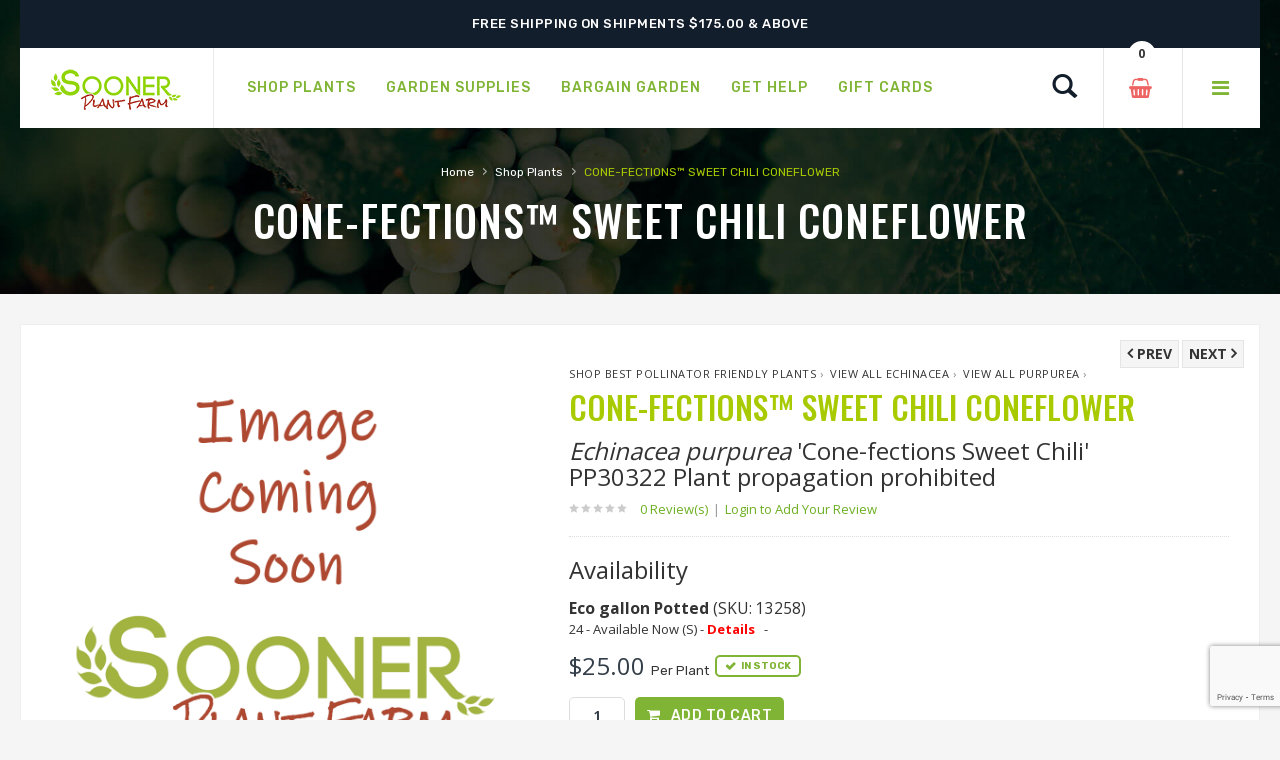

--- FILE ---
content_type: text/html;charset=UTF-8
request_url: https://www.soonerplantfarm.com/plant/coneflower-conefections-sweet-chili
body_size: 13756
content:




<!DOCTYPE html>
<html lang="en">
<head>
<base href="https://www.soonerplantfarm.com/" />
<meta http-equiv="Content-Type" content="text/html; charset=UTF-8">
<meta name="viewport" content="width=device-width, initial-scale=1">
<meta name="viewport" content="width=device-width" />
<meta http-equiv="cleartype" content="on" />
<title>Cone-Fections™ Sweet Chili Coneflower | Sooner Plant Farm</title>
<meta name="author" content="Sooner Plant Farm (https://www.soonerplantfarm.com)" />
<meta name="Keywords" content="" />
<meta name="Description" content="Buy CONE-FECTIONS™ SWEET CHILI CONEFLOWER online, shipped to your home. Large landscape-ready container grown plants: GUARANTEED, easy ordering, FAST delivery." />
<!-- Google Tag Manager -->
<script>(function(w,d,s,l,i){w[l]=w[l]||[];w[l].push({'gtm.start':
new Date().getTime(),event:'gtm.js'});var f=d.getElementsByTagName(s)[0],
j=d.createElement(s),dl=l!='dataLayer'?'&l='+l:'';j.async=true;j.src=
'https://www.googletagmanager.com/gtm.js?id='+i+dl;f.parentNode.insertBefore(j,f);
})(window,document,'script','dataLayer','GTM-P5Q3FP8');</script>
<!-- End Google Tag Manager -->
<link rel="SHORTCUT ICON" type="image/png" href="/image/favicon.png" />
<!-- CSS Style -->
<link rel="stylesheet" type="text/css" href="stylesheet/bootstrap.min.css">
<link rel="stylesheet" type="text/css" href="stylesheet/font-awesome.css" media="all">
<link rel="stylesheet" type="text/css" href="stylesheet/revslider.css" >
<link rel="stylesheet" type="text/css" href="stylesheet/owl.carousel.css">
<link rel="stylesheet" type="text/css" href="stylesheet/owl.theme.css">
<link rel="stylesheet" type="text/css" href="stylesheet/jquery.bxslider.css">
<link rel="stylesheet" type="text/css" href="stylesheet/jquery.mobile-menu.css">
<link rel="stylesheet" type="text/css" href="stylesheet/style.css" media="all">
<link rel="stylesheet" type="text/css" href="stylesheet/responsive.css" media="all">
<link href="https://fonts.googleapis.com/css?family=Merriweather:300,300i,400,400i,700" rel="stylesheet">
<link href="https://fonts.googleapis.com/css?family=Oswald:300,400,500,600,700" rel="stylesheet">
<link href='https://fonts.googleapis.com/css?family=Open+Sans:700,600,800,400' rel='stylesheet' type='text/css'>
<link href="https://fonts.googleapis.com/css?family=Rubik:400,400i,500,500i,700,700i,900" rel="stylesheet">
<script src="https://ajax.googleapis.com/ajax/libs/jquery/1.8.2/jquery.min.js"></script>
<script src="https://ajax.googleapis.com/ajax/libs/jqueryui/1.8.23/jquery-ui.min.js"></script>
<script type="text/javascript">
function unhide(divID) {
var item = document.getElementById(divID);
if (item) {
item.className=(item.className=='hidden')?'unhidden':'hidden';
}
}
</script>
<script type="text/javascript">
function hide(divID) {
var item = document.getElementById(divID);
if (item) {
item.className=(item.className=='unhidden')?'hidden':'unhidden';
}
}
</script>
 
    <script language="javascript" src="/scripts/jvs_addtocart.js"></script>
		<link rel="stylesheet" type="text/css" href="/consoleAssets/quicksite/assets/styles.css" />
		<link rel="canonical" href="https://www.soonerplantfarm.com/plant/coneflower-conefections-sweet-chili" />
	
	<meta property="og:title"		content="Echinacea purpurea &amp;apos;Cone-fections Sweet Chili&amp;apos;(CONE-FECTIONS&amp;#8482; SWEET CHILI CONEFLOWER)" />
	<meta property="og:type"		content="product" />
	<meta property="og:url" 		content="https://www.soonerplantfarm.com/plant/coneflower-conefections-sweet-chili/" />
	<meta property="og:image" 		content="http://www.soonerplantfarm.com/image/missingThumb.gif" />
	<meta property="og:site_name"	content="Sooner Plant Farm" />
	<meta property="fb:app_id" 		content="129289197141482" />

	 
    <script language="javascript" src="/scripts/jvs_addtocart.js"></script>
		<link rel="stylesheet" type="text/css" href="/consoleAssets/quicksite/assets/styles.css" />
		<link rel="canonical" href="https://www.soonerplantfarm.com/plant/coneflower-conefections-sweet-chili" />
	
		<script src="https://www.google.com/recaptcha/api.js?render=6LctAO0jAAAAAOlDaTM4q5x-ECw6fhH6k1U8xHz3"></script>
	</head>
<body>
<!-- Google Tag Manager (noscript) -->
<noscript><iframe src="https://www.googletagmanager.com/ns.html?id=GTM-P5Q3FP8"
height="0" width="0" style="display:none;visibility:hidden"></iframe></noscript>
<!-- End Google Tag Manager (noscript) -->
<div id="page">
<header>
<div class="container">
<div class="row">
<div class="container">
<div class="row">
<div class="header-banner">
<div class="assetBlock">
<div id="slideshow">
<p>Happy Veteran's Day! Thank you for your service - Use Code VETDAY25 to save 10% sitewide!</p>
<p>Free Shipping on Shipments $175.00 & Above</p>
</div>
</div>
</div>
</div>
</div>
</div>
</div>
<div id="header">
<div class="container">
<div class="header-container row">
<div class="logo">
<a href="https://www.soonerplantfarm.com">
<div><img src="image/logo-sm.png" alt="Sooner Plant Farm"></div>
</a>
</div>
<div class="fl-nav-menu">
<nav>
<div class="mm-toggle-wrap">
<div class="mm-toggle"><i class="icon-align-justify"></i><span class="mm-label">Menu</span> </div>
</div>
<div class="nav-inner">
<!-- BEGIN NAV -->
<ul id="nav" class="hidden-xs">
<li class="mega-menu"> <a class="level-top" href="/Shop-Plants"><span>Shop Plants</span></a>
<div class="level0-wrapper dropdown-6col">
<div class="container">
<div class="level0-wrapper2">
<div class="nav-block nav-block-center">
<!--mega menu-->
<ul class="level0">
<li class="level3 nav-6-1 parent item">
<a href="/See-New-Plants" style="color:#80b435;"><span>Newly Added Plants</span></a>
<br />
<a href="/Shop-By-Genus" style="color:#80b435;"><span>Shop By Genus</span></a>
<br />
<a href="/Plant-Category/Shrubs-and-Hedges"><span>Shrubs &amp; Hedges</span></a>
<!--sub sub category-->
<ul class="level1">
<li class="level2 nav-6-1-1"> <a href="/Plant-Category-Type/Flowering-Shrubs-and-Hedges"><span>Flowering</span></a> </li>
<li class="level2 nav-6-1-1"> <a href="/Plant-Category-Type/Evergreen-Shrubs-and-Hedges"><span>Evergreen</span></a> </li>
<li class="level2 nav-6-1-1"> <a href="/Plant-Category-Type/Semi-Evergreen-Shrubs-and-Hedges"><span>Semi-Evergreen</span></a> </li>
<li class="level2 nav-6-1-1"> <a href="/Plant-Category-Type/Spring-Blooming-Shrubs-and-Hedges"><span>Spring Blooming</span></a> </li>
<li class="level2 nav-6-1-1"> <a href="/Plant-Category-Type/Summer-Blooming-Shrubs-and-Hedges"><span>Summer Blooming</span></a> </li>
<li class="level2 nav-6-1-1"> <a href="/Plant-Category-Type/Fall-Blooming-Shrubs-and-Hedges"><span>Fall Blooming</span></a> </li>
<li class="level2 nav-6-1-1"> <a href="/Plant-Category-Type/Winter-Blooming-Shrubs-and-Hedges"><span>Winter Blooming</span></a> </li>
</ul>
<!--level1-->
<!--sub sub category-->
<br />
<a href="/Plant-Category/Grasses-and-Bamboo"><span>Grass &amp; Bamboo</span></a>
<!--sub sub category-->
<ul class="level1">
<li class="level2 nav-6-1-1"> <a href="/Plant-Category-Type/Low-Growing-Grasses-and-Bamboo"><span>Low Growing</span></a> </li>
<li class="level2 nav-6-1-1"> <a href="/Plant-Category-Type/Specimen-Grasses-and-Bamboo"><span>Specimen</span></a> </li>
</ul>
<!--level1-->
<!--sub sub category-->
</li>
<!--level3 nav-6-1 parent item-->
<li class="level3 nav-6-1 parent item">
<a href="/Plant-Category/Japanese-Maples"><span>Japanese Maples</span></a>
<!--sub sub category-->
<ul class="level1">
<li class="level2 nav-6-1-1"> <a href="/Plant-Category-Type/Upright-Japanese-Maples"><span>Upright</span></a> </li>
<li class="level2 nav-6-1-1"> <a href="/Plant-Category-Type/Weeping-Japanese-Maples"><span>Weeping</span></a> </li>
<li class="level2 nav-6-1-1"> <a href="/Plant-Category-Type/Dwarf-Japanese-Maples"><span>Dwarf</span></a> </li>
</ul>
<!--level1-->
<!--sub sub category-->
<br />
<a href="/Plant-Category/Groundcovers"><span>Groundcovers</span></a>
<!--sub sub category-->
<ul class="level1">
<li class="level2 nav-6-1-1"> <a href="/Plant-Category-Type/Flowering-Groundcovers"><span>Flowering</span></a> </li>
<li class="level2 nav-6-1-1"> <a href="/Plant-Category-Type/Evergreen-Groundcovers"><span>Evergreen</span></a> </li>
</ul>
<!--level1-->
<!--sub sub category-->
</li>
<!--level3 nav-6-1 parent item-->
<li class="level3 nav-6-1 parent item">
<a href="/Plant-Category/Trees"><span>Trees</span></a>
<!--sub sub category-->
<ul class="level1">
<li class="level2 nav-6-1-1"> <a href="/Plant-Category-Type/Flowering-Trees"><span>Flowering</span></a> </li>
<li class="level2 nav-6-1-1"> <a href="/Plant-Category-Type/Evergreen-Trees"><span>Evergreen</span></a> </li>
<li class="level2 nav-6-1-1"> <a href="/Plant-Category-Type/Shade-Trees"><span>Shade</span></a> </li>
<li class="level2 nav-6-1-1"> <a href="/Plant-Category-Type/Columnar-Trees"><span>Columnar</span></a> </li>
<li class="level2 nav-6-1-1"> <a href="/Plant-Category-Type/Privacy-Trees"><span>Privacy</span></a> </li>
<li class="level2 nav-6-1-1"> <a href="/Plant-Category-Type/Weeping-Trees"><span>Weeping</span></a> </li>
</ul>
<!--level1-->
<!--sub sub category-->
<br />
<a href="/Plant-Category/Roses"><span>Roses</span></a>
<!--sub sub category-->
<ul class="level1">
<li class="level2 nav-6-1-1"> <a href="/Plant-Category-Type/Shrub-Roses"><span>Shrub</span></a> </li>
<li class="level2 nav-6-1-1"> <a href="/Plant-Category-Type/Climbing-Roses"><span>Climbing</span></a> </li>
<li class="level2 nav-6-1-1"> <a href="/Plant-Category-Type/Other-Roses"><span>Other</span></a> </li>
</ul>
<!--level1-->
<!--sub sub category-->
</li>
<!--level3 nav-6-1 parent item-->
<li class="level3 nav-6-1 parent item">
<a href="/Plant-Category/Perennials"><span>Perennials</span></a>
<!--sub sub category-->
<ul class="level1">
<li class="level2 nav-6-1-1"> <a href="/Plant-Category-Type/Spring-Blooming-Perennials"><span>Spring Blooming</span></a> </li>
<li class="level2 nav-6-1-1"> <a href="/Plant-Category-Type/Summer-Blooming-Perennials"><span>Summer Blooming</span></a> </li>
<li class="level2 nav-6-1-1"> <a href="/Plant-Category-Type/Fall-Blooming-Perennials"><span>Fall Blooming</span></a> </li>
<li class="level2 nav-6-1-1"> <a href="/Plant-Category-Type/Winter-Blooming-Perennials"><span>Winter Blooming</span></a> </li>
</ul>
<!--level1-->
<!--sub sub category-->
<br />
<a href="/Plant-Category/Edibles"><span>Edibles</span></a>
<!--sub sub category-->
<ul class="level1">
<li class="level2 nav-6-1-1"> <a href="/Plant-Category-Type/Fruit-Trees-Edibles"><span>Fruit Trees</span></a> </li>
<li class="level2 nav-6-1-1"> <a href="/Plant-Category-Type/Small-Fruit-Edibles"><span>Small Fruit</span></a> </li>
</ul>
<!--level1-->
<!--sub sub category-->
<br />
<a href="/Plant-Category/Vines"><span>Vines</span></a>
<!--sub sub category-->
<ul class="level1">
<li class="level2 nav-6-1-1"> <a href="/Plant-Category-Type/Flowering-Vines"><span>Flowering</span></a> </li>
<li class="level2 nav-6-1-1"> <a href="/Plant-Category-Type/Evergreen-Vines"><span>Evergreen</span></a> </li>
</ul>
<!--level1-->
<!--sub sub category-->
</li>
<!--level3 nav-6-1 parent item-->
<li class="level3 nav-6-1 parent item">
<a href="/Plant-Category/Conifers"><span>Conifers</span></a>
<!--sub sub category-->
<ul class="level1">
<li class="level2 nav-6-1-1"> <a href="/Plant-Category-Type/Groundcover-Conifers"><span>Groundcover</span></a> </li>
<li class="level2 nav-6-1-1"> <a href="/Plant-Category-Type/Spreading-Conifers"><span>Spreading</span></a> </li>
<li class="level2 nav-6-1-1"> <a href="/Plant-Category-Type/Upright-Conifers"><span>Upright</span></a> </li>
</ul>
<!--level1-->
<!--sub sub category-->
<br />
<a href="/Plant-Category/Annuals-and-Tropicals"><span>Annuals &amp; Tropicals</span></a>
<br />
</li>
<!--level3 nav-6-1 parent item-->
<li class="level3 nav-6-1 parent item">
<a href="/Plant-Brands"><span>Brands</span></a>
<!--sub sub category-->
<!--sub sub category-->
<ul class="level1">
<li class="level2 nav-6-1-1"> <a href="/Plant-Brand/Bloomin-Easy-Plant-Collection"><span>Bloomin' Easy® Plant Collection</span></a> </li>
<li class="level2 nav-6-1-1"> <a href="/Plant-Brand/Butterfly-Candy-Butterfly-Bush"><span>Butterfly Candy® Butterfly Bush</span></a> </li>
<li class="level2 nav-6-1-1"> <a href="/Plant-Brand/Encore-Azalea"><span>Encore® Azaleas</span></a> </li>
<li class="level2 nav-6-1-1"> <a href="/Plant-Brand/Endless-Summer-Hydrangeas"><span>Endless Summer® Hydrangeas</span></a> </li>
<li class="level2 nav-6-1-1"> <a href="/Plant-Brand/First-Editions"><span>First Editions® Plant Collection</span></a> </li>
<li class="level2 nav-6-1-1"> <a href="/Plant-Brand/Garden-Debut"><span>Garden Debut® Plant Collection</span></a> </li>
<li class="level2 nav-6-1-1"> <a href="/Plant-Brand/Iseli-Nursery"><span>Iseli Nursery</span></a> </li>
<li class="level2 nav-6-1-1"> <a href="/Plant-Brand/Knockout-Roses"><span>Knock Out® Roses</span></a> </li>
<li class="level2 nav-6-1-1"> <a href="/Plant-Brand/Proven-Winners"><span>Proven Winners® Color Choice® Plant Collection</span></a> </li>
<li class="level2 nav-6-1-1"> <a href="/Plant-Brand/Proven-Winners-Perennials"><span>Proven Winners® Perennials</span></a> </li>
<li class="level2 nav-6-1-1"> <a href="/Plant-Brand/Southern-Living-Collection"><span>Southern Living® Plant Collection</span></a> </li>
</ul>
<!--level1-->
<!--sub sub category-->
</li>
<!--level3 nav-6-1 parent item-->
</ul>
<!--level0-->
</div>
<!--nav-block nav-block-center-->
</div>
<!--level0-wrapper2-->
</div>
<!--container-->
</div>
<!--level0-wrapper dropdown-6col-->
<!--mega menu-->
</li>
<li class="level0 parent drop-menu"> <a class="level-top" href="Garden-Supplies"><span>Garden Supplies</span></a>
<!--sub sub category-->
<ul class="level1">
<li class="level1"><a href="Product-Category/Plant-and-Tree-Care-Products">Plant & Tree Care Products</a></li>
</ul>
</li>
<li class="level0 parent drop-menu"> <a class="level-top" href="/page/Welcome-to-our-Bargain-Garden"><span>Bargain Garden</span></a>
<!--sub sub category-->
<ul class="level1">
<li class="level1"><a href="index.cfm/fuseaction/plants.pennyPinchers/index.htm" rel="">Penny Pincher Plants&#8482;</a></li>
<li class="level1"><a href="index.cfm/fuseaction/plants.dailyDeals/index.htm" rel="">Daily Deal Plants&#8482;</a></li>
<li class="level1"><a href="index.cfm/fuseaction/plants.superstarters/index.htm" rel="">Sooner Super Starters</a></li>
<li class="level1"><a href="index.cfm/fuseaction/plants.mixandmatch/index.htm" rel="">Mix $ Match</a></li>
</ul>
</li>
<li class="level0 parent drop-menu"> <a class="level-top" href="/page/Information-and-Resources"><span>Get Help</span></a>
<!--sub sub category-->
<ul class="level1">
<li class="level1"><a href="/Contact-Us" rel="">Contact Us</a></li>
<li class="level1"><a href="Frequently-Asked-Questions" rel="">Frequently Asked Questions</a></li>
<li class="level1"><a href="page/Planting-Instructions" rel="">Planting Instructions</a></li>
<li class="level1"><a href="page/Videos" rel="">Videos</a></li>
<li class="level1"><a href="page/Helpful-Tips-for-Ordering" rel="">Helpful Tips for Ordering</a></li>
<li class="level1"><a href="/page/zone-shipping-planting-schedule" rel="external">Zone Shipping & Planting Schedule</a></li>
<li class="level1"><a href="page/Message-before-Purchasing" rel="external">Message Before Purchasing</a></li>
<li class="level1"><a href="page/Product-Disclaimer" rel="">Product Disclaimer</a></li>
<li class="level1"><a href="page/Growing-Tips" rel="">Growing Tips</a></li>
<li class="level1"><a href="page/Prohibited-States" rel="">Prohibited States</a></li>
<li class="level1"><a href="/page/Product-Information" rel="">Product Information</a></li>
<li class="level1"><a href="https://www.soonerplantfarm.com/page/Our-Guarantee" rel="">Guarantee</a></li>
</ul>
</li>
<li class="mega-menu"> <a class="level-top" href="Gift-Cards"><span>Gift Cards</span></a>
</li>
</ul>
<!--nav-->
</div>
</nav>
</div>
<!--row-->
<div class="fl-header-right">
<div class="fl-links">
<div class="no-js"> <a title="Company" class="clicker"></a>
<div class="fl-nav-links">
<ul class="links">
<li><a href="/page/About-Sooner-Plant-Farm" title="About Us">About Sooner Plant Farm</a></li>
<li><a href="/My-Account" title="My Account">My Account</a></li>
<li><a href="/Order-History" title="Order History">View My Orders</a></li>
</ul>
</div>
</div>
</div>
<div class="fl-cart-contain">
<div class="mini-cart">
<div class="basket"> <a href="/View-Cart"><span> <div id="numCartItems">0</div> </span></a> </div>
<!--fl-mini-cart-content-->
</div>
</div>
<!--mini-cart-->
<div class="collapse navbar-collapse">
<div class="navbar-form">
<div class="input-group">
<div class="search-btn pt-4">
<a href="/Plant-Finder"><span class="glyphicon glyphicon-search"> <span class="sr-only">Search</span> </span></a>
</div>
</div>
</div>
</div>
<!--links-->
</div>
</div>
</div>
</div>
</header>
<!--container-->
<div class="page-heading">
<div class="breadcrumbs">
<div class="container">
<div class="row">
<div class="col-xs-12">
<ul>
<li class="home"> <a href="https://www.soonerplantfarm.com/" title="Go to Home Page">Home</a> <span>&rsaquo; </span> </li>
<li class="category1601"> <a href="Shop-Plants" title="Shop Plants">Shop Plants</a> <span>&rsaquo; </span> </li>
<li class="category1601"> <strong>CONE-FECTIONS&#8482; SWEET CHILI CONEFLOWER</strong> </li>
</ul>
</div>
<!--col-xs-12-->
</div>
<!--row-->
</div>
<!--container-->
</div>
<div class="page-title">
<h2>CONE-FECTIONS&#8482; SWEET CHILI CONEFLOWER</h2>
</div>
</div>
<!-- BEGIN Main Container -->
<div class="main-container col1-layout wow bounceInUp animated">
<div class="main">
<div class="col-main">
<!-- Endif Next Previous Product -->
<div class="product-view wow bounceInUp animated" itemscope="" itemtype="http://schema.org/Product" itemid="#product_base">
<div id="messages_product_view"></div>
<!--product-next-prev-->
<div class="product-essential container">
<div class="row">
<!--End For version 1, 2, 6 -->
<!-- For version 3 -->
<div class="product-img-box col-lg-5 col-sm-5 col-xs-12">
<div class="product-next-prev-mobile">
<a class="product-next" href="/plant/coneflower-coral-reef">
<span>Next&nbsp;</span></a>
<a class="product-prev" href="/plant/coneflower-conefections-butterfly-kisses">
<span>Prev</span></a>
</div>
<div class="product-image">
<div class="product-full"> <img id="product-zoom" src="image/missingThumb-big.jpeg" alt="CONE-FECTIONS&#8482; SWEET CHILI CONEFLOWER"/> </div>
<p class="mt-2"><a href="/page/Image-Disclaimer" title="View Image Disclaimer">View Image Disclaimer</a></p>
<div class="short-description">
<h4 class="mt-20" style="font-weight:bold;color:#a2b340;">Know Your Zone</h4>
<p>Enter your zip code to look up your hardiness zone region.</p>
<form action="/index.cfm" method="post" id="newsletter-validate-detail1">
<input type="Hidden" name="navFriendly" value="coneflower-conefections-sweet-chili" />
<input type="Hidden" name="fuseaction" value="plants.zoneLookup" />
<div id="container_form_news">
<div id="container_form_news2">
<input type="number" name="zip" id="newsletter1" title="Enter your zip code" class="input-text required-entry validate-email" required="required" placeholder="Enter your zip code">
<button type="submit" class="button"><span>Find My Zone</span></button>
</div>
<!--container_form_news2-->
</div>
<!--container_form_news-->
</form>
</div>
<p class="mt-2" style="color:#cbcbcb;">#4341</p>
</div>
<!-- end: more-images -->
</div>
<!--End For version 1,2,6-->
<!-- For version 3 -->
<div class="product-shop col-lg- col-sm-7 col-xs-12">
<div class="product-next-prev" style="margin-top:9px;">
<a class="product-next" href="/plant/coneflower-coral-reef">
<span>Next&nbsp;</span></a>
<a class="product-prev" href="/plant/coneflower-conefections-butterfly-kisses">
<span>Prev</span></a>
</div>
<div class="brand">
<a href="Plant-Category/Shop-Best-Pollinator-Friendly-Plants">Shop Best Pollinator Friendly Plants</a>&nbsp;&rsaquo;&nbsp;
<a href="Shop-Genus/Echinacea">View All Echinacea</a>&nbsp;&rsaquo;&nbsp;
<a href="variety/purpurea">View All purpurea</a>&nbsp;&rsaquo;&nbsp;
</div>
<div class="product-name">
<h1>CONE-FECTIONS&#8482; SWEET CHILI CONEFLOWER</h1>
<h3 style="margin-top:0px;"><em>Echinacea purpurea</em>
'Cone-fections Sweet Chili'
<br /><span class="patentNo">PP30322 Plant propagation prohibited</span>
</h3>
</div>
<div class="ratings">
<div class="rating-box">
<div style="width:0%" class="rating"></div>
</div>
<p class="rating-links">
<a id="subbutton" class="scrollLink" style="cursor: pointer;">0 Review(s) <span class="separator">|</span></a> <a href="/Login-To-Submit-A-Review">Login to Add Your Review</a>
</p>
</div>
<h3 class="pb-2">Availability</h3>
<link rel="stylesheet" href="https://code.jquery.com/ui/1.13.0/themes/base/jquery-ui.css">
<script src="https://code.jquery.com/jquery-3.6.0.js"></script>
<script src="https://code.jquery.com/ui/1.13.0/jquery-ui.js"></script>
<style type="text/css">
/* The Modal (background) */
.modal {
display: none; /* Hidden by default */
position: fixed; /* Stay in place */
z-index: 1; /* Sit on top */
padding-top: 200px; /* Location of the box */
left: 0;
top: 0;
width: 100%; /* Full width */
height: 100%; /* Full height */
overflow: auto; /* Enable scroll if needed */
background-color: rgb(0,0,0); /* Fallback color */
background-color: rgba(0,0,0,0.4); /* Black w/ opacity */
}
/* Modal Content */
.modal-content {
background-color: #fefefe;
margin: auto;
padding: 20px;
border: 1px solid #888;
width: 50%;
}
/* The Modal (background) */
.modalD {
display: none; /* Hidden by default */
position: fixed; /* Stay in place */
z-index: 1; /* Sit on top */
padding-top: 200px; /* Location of the box */
left: 0;
top: 0;
width: 100%; /* Full width */
height: 100%; /* Full height */
overflow: auto; /* Enable scroll if needed */
background-color: rgb(0,0,0); /* Fallback color */
background-color: rgba(0,0,0,0.4); /* Black w/ opacity */
}
/* Modal Content */
.modalD-content {
background-color: #fefefe;
margin: auto;
padding: 20px;
border: 1px solid #888;
width: 50%;
}
/* The Modal (background) */
.modalO {
display: none; /* Hidden by default */
position: fixed; /* Stay in place */
z-index: 1; /* Sit on top */
padding-top: 200px; /* Location of the box */
left: 0;
top: 0;
width: 100%; /* Full width */
height: 100%; /* Full height */
overflow: auto; /* Enable scroll if needed */
background-color: rgb(0,0,0); /* Fallback color */
background-color: rgba(0,0,0,0.4); /* Black w/ opacity */
}
/* Modal Content */
.modalO-content {
background-color: #fefefe;
margin: auto;
padding: 20px;
border: 1px solid #888;
width: 50%;
}
/* The Modal (background) */
.modalP {
display: none; /* Hidden by default */
position: fixed; /* Stay in place */
z-index: 1; /* Sit on top */
padding-top: 200px; /* Location of the box */
left: 0;
top: 0;
width: 100%; /* Full width */
height: 100%; /* Full height */
overflow: auto; /* Enable scroll if needed */
background-color: rgb(0,0,0); /* Fallback color */
background-color: rgba(0,0,0,0.4); /* Black w/ opacity */
}
/* Modal Content */
.modalP-content {
background-color: #fefefe;
margin: auto;
padding: 20px;
border: 1px solid #888;
width: 50%;
}
/* The Modal (background) */
.modalC {
display: none; /* Hidden by default */
position: fixed; /* Stay in place */
z-index: 1; /* Sit on top */
padding-top: 200px; /* Location of the box */
left: 0;
top: 0;
width: 100%; /* Full width */
height: 100%; /* Full height */
overflow: auto; /* Enable scroll if needed */
background-color: rgb(0,0,0); /* Fallback color */
background-color: rgba(0,0,0,0.4); /* Black w/ opacity */
}
/* Modal Content */
.modalC-content {
background-color: #fefefe;
margin: auto;
padding: 20px;
border: 1px solid #888;
width: 50%;
}
/* The Close Button */
.close {
color: #aaaaaa;
float: right;
font-size: 28px;
font-weight: bold;
}
.close:hover,
.close:focus {
color: #000;
text-decoration: none;
cursor: pointer;
}
/* The Close Button */
.closeC {
color: #aaaaaa;
float: right;
font-size: 28px;
font-weight: bold;
}
.closeC:hover,
.closeC:focus {
color: #000;
text-decoration: none;
cursor: pointer;
}
.closeP {
color: #aaaaaa;
float: right;
font-size: 28px;
font-weight: bold;
}
.closeP:hover,
.closeP:focus {
color: #000;
text-decoration: none;
cursor: pointer;
}
.closeD {
color: #aaaaaa;
float: right;
font-size: 28px;
font-weight: bold;
}
.closeD:hover,
.closeD:focus {
color: #000;
text-decoration: none;
cursor: pointer;
}
.closeO {
color: #aaaaaa;
float: right;
font-size: 28px;
font-weight: bold;
}
.closeO:hover,
.closeO:focus {
color: #000;
text-decoration: none;
cursor: pointer;
}
</style>
<!-- The Modal -->
<div id="myModal" class="modal">
<!-- Modal content -->
<div class="modal-content">
<span class="close">&times;</span>
<h3>Pre-Ordering at Sooner Plant Farm</h3>
<p>Thanks for your interest in this pre-order item. To pre-order this item, call 918.453.0771.</p>
</div>
</div>
<script>
// Get the modal
var modal = document.getElementById("myModal");
// Get the button that opens the modal
var btn = document.getElementById("myBtn");
// Get the <span> element that closes the modal
var span = document.getElementsByClassName("close")[0];
// When the user clicks the button, open the modal
btn.onclick = function() {
modal.style.display = "block";
}
// When the user clicks on <span> (x), close the modal
span.onclick = function() {
modal.style.display = "none";
}
// When the user clicks anywhere outside of the modal, close it
window.onclick = function(event) {
if (event.target == modal) {
modal.style.display = "none";
}
}
</script>
<div id="myModalD" class="modalD">
<!-- Modal content -->
<div class="modalD-content">
<span class="closeD">&times;</span>
<h3>These Units Are Currently Ready to Ship</h3>
<p>These items can be added to your Shopping Cart.</p>
</div>
</div>
<div id="myModalO" class="modalO">
<!-- Modal content -->
<div class="modalO-content">
<span class="closeO">&times;</span>
<h3>These Units Are Currently Out of Stock</h3>
<p>Check back regularly for updated inventory.</p>
</div>
</div>
<div id="mymodalP" class="modalP">
<!-- Modal content -->
<div class="modalP-content">
<span class="closeP">&times;</span>
<h3>These Units Are Currently Growing On Our Farm</h3>
<p>We are waiting for them to become ready to ship. These items can be added to your Shopping Cart.</p>
<p>Orders containing <strong>Online Pre-Order</strong> items will be scheduled to ship based on projected ready dates.</p>
</div>
</div>
<script>
// Get the modal
var modalP = document.getElementById("mymodalP");
// Get the button that opens the modal
var btn = document.getElementById("myBtnP");
// Get the <span> element that closes the modal
var span = document.getElementsByClassName("closeP")[0];
// When the user clicks the button, open the modal
btn.onclick = function() {
modalP.style.display = "block";
}
// When the user clicks on <span> (x), close the modal
span.onclick = function() {
modalP.style.display = "none";
}
// When the user clicks anywhere outside of the modal, close it
window.onclick = function(event) {
if (event.target == modalP) {
modalP.style.display = "none";
}
}
</script>
<div id="mymodalC" class="modalC">
<!-- Modal content -->
<div class="modalC-content">
<span class="closeC">&times;</span>
<h3>These Units Are Currently In Production</h3>
<p>These items are currently in production and do not have a projected ready date at this time. These items cannot be added to your Shopping Cart.</p>
<p><strong>Please call to pre-order (918) 453-0771.</strong></p>
</div>
</div>
<script>
// Get the modal
var modalC = document.getElementById("mymodalC");
// Get the button that opens the modal
var btn = document.getElementById("myBtnC");
// Get the <span> element that closes the modal
var span = document.getElementsByClassName("closeC")[0];
// When the user clicks the button, open the modal
btn.onclick = function() {
modalC.style.display = "block";
}
// When the user clicks on <span> (x), close the modal
span.onclick = function() {
modalC.style.display = "none";
}
// When the user clicks anywhere outside of the modal, close it
window.onclick = function(event) {
if (event.target == modalC) {
modalC.style.display = "none";
}
}
</script>
<div class="price-block">
<div class="price-box">
<p class="SKUinfo">
<span class="sku-title">
<strong>Eco gallon Potted</strong>
(SKU: 13258)<br />
</span>
<span class="SKUbasics">
24 - Available Now (S) -
<a id="myBtnD-13258" style="color:red;font-weight:bold;cursor:pointer;">Details</a>
&nbsp;&nbsp;-&nbsp;&nbsp;
</span>
</p>
<p class="special-price"> <span class="price-label">List Price</span> <span id="product-price-48" class="price"> $25.00 </span>Per Plant&nbsp;&nbsp;<span class="availability in-stock"><span>In Stock</span></span> </p>
</div>
</div>
<div class="add-to-box">
<div class="add-to-cart">
<form action="/index.cfm" name="theform" class="additem">
<input type="Hidden" name="skuID" value="13258" />
<input type="Hidden" name="skuList" value="13258" />
<div class="pull-left">
<div class="custom pull-left">
<input type="text" class="input-text qty" title="Qty" value="1" maxlength="12" id="qty" name="quantity" min="1" max="24" required="required" style="min-width:50px">
</div>
</div>
<button type="submit" class="add-cart button btn-cart" id="add-cart">Add to Cart</button>
</form>
<br />
</div>
</div>
<script>
// Get the modal
var modalD = document.getElementById("myModalD");
// Get the button that opens the modal
var btn = document.getElementById("myBtnD-13258");
// Get the <span> element that closes the modal
var span = document.getElementsByClassName("closeD")[0];
// When the user clicks the button, open the modal
btn.onclick = function() {
modalD.style.display = "block";
}
// When the user clicks on <span> (x), close the modal
span.onclick = function() {
modalD.style.display = "none";
}
// When the user clicks anywhere outside of the modal, close it
window.onclick = function(event) {
if (event.target == modalD) {
modalD.style.display = "none";
}
}
</script>
<script>
// Get the modal
var modalO = document.getElementById("myModalO");
// Get the button that opens the modal
var btn = document.getElementById("myBtnO-13258");
// Get the <span> element that closes the modal
var span = document.getElementsByClassName("closeO")[0];
// When the user clicks the button, open the modal
btn.onclick = function() {
modalO.style.display = "block";
}
// When the user clicks on <span> (x), close the modal
span.onclick = function() {
modalO.style.display = "none";
}
// When the user clicks anywhere outside of the modal, close it
window.onclick = function(event) {
if (event.target == modalO) {
modalO.style.display = "none";
}
}
</script>
<script>
// Get the modal
var modal = document.getElementById("myModal");
// Get the button that opens the modal
var btn = document.getElementById("myBtn-13258");
// Get the <span> element that closes the modal
var span = document.getElementsByClassName("close")[0];
// When the user clicks the button, open the modal
btn.onclick = function() {
modal.style.display = "block";
}
// When the user clicks on <span> (x), close the modal
span.onclick = function() {
modal.style.display = "none";
}
// When the user clicks anywhere outside of the modal, close it
window.onclick = function(event) {
if (event.target == modal) {
modal.style.display = "none";
}
}
</script>
<script>
// Get the modal
var modalP = document.getElementById("mymodalP");
// Get the button that opens the modal
var btn = document.getElementById("myBtnP-13258");
// Get the <span> element that closes the modal
var span = document.getElementsByClassName("closeP")[0];
// When the user clicks the button, open the modal
btn.onclick = function() {
modalP.style.display = "block";
}
// When the user clicks on <span> (x), close the modal
span.onclick = function() {
modalP.style.display = "none";
}
// When the user clicks anywhere outside of the modal, close it
window.onclick = function(event) {
if (event.target == modalP) {
modalP.style.display = "none";
}
}
</script>
<script>
// Get the modal
var modalC = document.getElementById("mymodalC");
// Get the button that opens the modal
var btn = document.getElementById("myBtnC-13258");
// Get the <span> element that closes the modal
var span = document.getElementsByClassName("closeC")[0];
// When the user clicks the button, open the modal
btn.onclick = function() {
modalC.style.display = "block";
}
// When the user clicks on <span> (x), close the modal
span.onclick = function() {
modalC.style.display = "none";
}
// When the user clicks anywhere outside of the modal, close it
window.onclick = function(event) {
if (event.target == modalC) {
modalC.style.display = "none";
}
}
</script>
<script>
$( function() {
$( document ).tooltip();
} );
</script>
<script>
$( "#click-toggle" ).click(function() {
$( "#out-of-stock" ).toggle( "slow");
});
$( "#click-toggle2" ).click(function() {
$( "#pickuponly" ).toggle( "slow");
});
</script>
<div class="short-description">
<a href="Great-Alternatives-For/coneflower-conefections-sweet-chili"><span class="availability in-stock"><span>Explore Similar Plants</span></a>
</div>
<div class="short-description">
<p>
<strong>Hardiness Zone:</strong> 4-9
&nbsp;&nbsp;&middot;&nbsp;&nbsp;
<strong>Mature Height:</strong> 24-28 Inches
&nbsp;&nbsp;&middot;&nbsp;&nbsp;
<strong>Mature Spread:</strong> 18-24 Inches
</p>
<p>Buy <b>Cone-fections&#8482; Sweet Chili Coneflower</b> online. This amazing coneflower will have lots of pollinators swarming all throughout the summer! <b>Cone-fections&#8482; Sweet Chili Coneflower</b> is a shorter version of 'Hot Papaya' and can have up to 4" flowers. These huge blooms are dark raspberry-red, and have darker red cones. These flowers will be perched on top of dark green leaves.</p>
</div>
<div class="short-description">
<h4>
Family: Asteraceae
&middot;
Common Name: Coneflower
</h4>
<p><p><span style="color: #003366;"><em><span style="text-decoration: underline;"><span style="font-size: 110%;"><strong><span style="font-size: 125%;"><a href="https://www.soonerplantfarm.com/index.cfm/fuseaction/specials.specDetail/recID/24/index.htm" target="_blank"><span style="color: #ff00ff; font-size: 90%;">Read more about Echinacea</span></a><br /></span></strong></span></span></em></span></p>
<p><span style="color: #003366;"><em><span style="text-decoration: underline;"><span style="font-size: 110%;"><strong><span style="font-size: 125%;">FREE</span> with every plant purchased:</strong></span></span></em></span></p>
<ul>
<li>The Sooner Guarantee: <a href="http://www.soonerplantfarm.com/index.cfm/fuseaction/home.showpage/pageID/36/index.htm" title="The Sooner Promise of Satisfaction" target="_blank">For details, click here!</a></li>
<li>A pre-applied, pre-measured amount of time release fertilizer that keeps your plant well&#160;nourished for up to one year.</li>
<li>Pre-hydrated <a href="http://www.soonerplantfarm.com/index.cfm/fuseaction/home.showpage/pageID/146/index.htm" title="What are Hydro-Gels?" target="_blank">Hydro-Gels</a> are included in the top of each container to use when planting as they help retain soil moisture, and plants will establish more quickly with less transplant shock. Plants will also survive drought-like conditions and accidental missed waterings better.</li>
<li>Planting and Care Instruction brochure.</li>
<li>Catalogs of new and exciting plant brands, such as <a href="https://www.soonerplantfarm.com/Plant-Brand/Garden-Debut" title="The Garden Debut&#174; Plant Collection" target="_blank">Garden Debut&#174;</a> and&#160;<a href="http://www.soonerplantfarm.com/index.cfm/fuseaction/plants.main/typeID/334/" title="The Proven Winners&#174; Plant Collection" target="_blank">Proven Winners&#174;</a>.</li>
</ul>
<p><strong><strong><a href="https://aff.dripdepot.com/aff/idevaffiliate.php?id=232_0_1_1" target="_blank"><img alt="DIY Irrigation Supplies" height="40" src="https://aff.dripdepot.com/aff/media/banners/drip_depot_logo-1.png" style="border: 0px none; display: block; margin-left: auto; margin-right: auto;" width="120
" /></a></strong></strong>We use and recommend <a href="https://aff.dripdepot.com/aff/idevaffiliate.php?id=232" title="" target="_blank">www.dripdepot.com</a> for our irrigation needs, from simple to install micro and drip systems, to commercial grade irrigation parts and supplies.</p>
<p></p></p>
</div>
<div class="email-addto-box">
<ul class="add-to-links">
<li> <a class="link-wishlist" href="/My-Account"><span>Add to Wishlist</span></a></li>
</ul>
<p class="email-friend"><a href="mailto:?subject=Check Out This Plant at SoonerPlantFarm.com&body=I thought you would find this plant interesting at SoonerPlantFarm.com: https://www.soonerplantfarm.com/plant/coneflower-conefections-sweet-chili" class=""><span>Email to a Friend</span></a></p>
</div>
</div>
<!--product-shop-->
<!--Detail page static block for version 3-->
</div>
<div id="subAnchor"></div>
</div>
<!--product-essential-->
<div class="product-collateral container">
<ul id="product-detail-tab" class="nav nav-tabs product-tabs">
<li class="active"> <a href="#product_tabs_description" data-toggle="tab"> Plant Characteristics </a> </li>
<li> <a href="#reviews_tabs" data-toggle="tab" id="review-tab">Reviews</a> </li>
<li> <a href="#product_tabs_custom" data-toggle="tab">Growing &amp; Maintenance</a> </li>
</ul>
<div id="productTabContent" class="tab-content">
<div class="tab-pane fade in active" id="product_tabs_description">
<div class="product-tabs-content-inner clearfix">
<h4>CONE-FECTIONS&#8482; SWEET CHILI CONEFLOWER Plant Characteristics</h4>
<div class="row d-flex flex-wrap">
<div class="col-md-3 col-sm-6 mb-4">
<h5 class="char-name">Cultural Information*</h5>
<!-- bullets.cfm -->
<!-- bullets.cfm -->
<table cellpadding="3" cellspacing="0" border="0">
<tr>
<td valign="top" style="padding:2px">&bull;</td>
<td class="box" width="100%" style="padding:2px"><a href='/Plant-Attributes/Leaf-Spot---Moderate-Resistance'>Leaf Spot - Moderate Resistance</a></td>
</tr>
</table>
<!-- bullets.cfm -->
<!-- bullets.cfm -->
<table cellpadding="3" cellspacing="0" border="0">
<tr>
<td valign="top" style="padding:2px">&bull;</td>
<td class="box" width="100%" style="padding:2px"><a href='/Plant-Attributes/Powdery-Mildew---Low-Resistance'>Powdery Mildew - Low Resistance</a></td>
</tr>
</table>
<!-- bullets.cfm -->
<!-- bullets.cfm -->
<table cellpadding="3" cellspacing="0" border="0">
<tr>
<td valign="top" style="padding:2px">&bull;</td>
<td class="box" width="100%" style="padding:2px"><a href='/Plant-Attributes/Root-Rot---Low-Resistance'>Root Rot - Low Resistance</a></td>
</tr>
</table>
</div>
<div class="col-md-3 col-sm-6 mb-4">
<h5 class="char-name">Flower Color*</h5>
<!-- bullets.cfm -->
<!-- bullets.cfm -->
<table cellpadding="3" cellspacing="0" border="0">
<tr>
<td valign="top" style="padding:2px">&bull;</td>
<td class="box" width="100%" style="padding:2px"><a href='/Plant-Attributes/Burgundy-Crimson'>Burgundy/Crimson</a></td>
</tr>
</table>
<!-- bullets.cfm -->
<!-- bullets.cfm -->
<table cellpadding="3" cellspacing="0" border="0">
<tr>
<td valign="top" style="padding:2px">&bull;</td>
<td class="box" width="100%" style="padding:2px"><a href='/Plant-Attributes/Red'>Red</a></td>
</tr>
</table>
</div>
<div class="col-md-3 col-sm-6 mb-4">
<h5 class="char-name">Flower Type*</h5>
<!-- bullets.cfm -->
<!-- bullets.cfm -->
<table cellpadding="3" cellspacing="0" border="0">
<tr>
<td valign="top" style="padding:2px">&bull;</td>
<td class="box" width="100%" style="padding:2px"><a href='/Plant-Attributes/Double-Blooming'>Double Blooming</a></td>
</tr>
</table>
<!-- bullets.cfm -->
<!-- bullets.cfm -->
<table cellpadding="3" cellspacing="0" border="0">
<tr>
<td valign="top" style="padding:2px">&bull;</td>
<td class="box" width="100%" style="padding:2px"><a href='/Plant-Attributes/Fragrant'>Fragrant</a></td>
</tr>
</table>
</div>
<div class="col-md-3 col-sm-6 mb-4">
<h5 class="char-name">Growth Habit*</h5>
<!-- bullets.cfm -->
<!-- bullets.cfm -->
<table cellpadding="3" cellspacing="0" border="0">
<tr>
<td valign="top" style="padding:2px">&bull;</td>
<td class="box" width="100%" style="padding:2px"><a href='/Plant-Attributes/Compact-Growing'>Compact Growing</a></td>
</tr>
</table>
<!-- bullets.cfm -->
<!-- bullets.cfm -->
<table cellpadding="3" cellspacing="0" border="0">
<tr>
<td valign="top" style="padding:2px">&bull;</td>
<td class="box" width="100%" style="padding:2px"><a href='/Plant-Attributes/Dwarf-Small-Growing'>Dwarf/Small Growing</a></td>
</tr>
</table>
</div>
<div class="col-md-3 col-sm-6 mb-4">
<h5 class="char-name">Growth Rate*</h5>
<!-- bullets.cfm -->
<!-- bullets.cfm -->
<table cellpadding="3" cellspacing="0" border="0">
<tr>
<td valign="top" style="padding:2px">&bull;</td>
<td class="box" width="100%" style="padding:2px"><a href='/Plant-Attributes/Medium'>Medium</a></td>
</tr>
</table>
</div>
<div class="col-md-3 col-sm-6 mb-4">
<h5 class="char-name">Leaf Color Fall*</h5>
<!-- bullets.cfm -->
<!-- bullets.cfm -->
<table cellpadding="3" cellspacing="0" border="0">
<tr>
<td valign="top" style="padding:2px">&bull;</td>
<td class="box" width="100%" style="padding:2px"><a href='/Plant-Attributes/Green'>Green</a></td>
</tr>
</table>
</div>
<div class="col-md-3 col-sm-6 mb-4">
<h5 class="char-name">Leaf Color Spring*</h5>
<!-- bullets.cfm -->
<!-- bullets.cfm -->
<table cellpadding="3" cellspacing="0" border="0">
<tr>
<td valign="top" style="padding:2px">&bull;</td>
<td class="box" width="100%" style="padding:2px"><a href='/Plant-Attributes/Green'>Green</a></td>
</tr>
</table>
</div>
<div class="col-md-3 col-sm-6 mb-4">
<h5 class="char-name">Leaf Color Summer*</h5>
<!-- bullets.cfm -->
<!-- bullets.cfm -->
<table cellpadding="3" cellspacing="0" border="0">
<tr>
<td valign="top" style="padding:2px">&bull;</td>
<td class="box" width="100%" style="padding:2px"><a href='/Plant-Attributes/Green'>Green</a></td>
</tr>
</table>
</div>
<div class="col-md-3 col-sm-6 mb-4">
<h5 class="char-name">Leaf Type*</h5>
<!-- bullets.cfm -->
<!-- bullets.cfm -->
<table cellpadding="3" cellspacing="0" border="0">
<tr>
<td valign="top" style="padding:2px">&bull;</td>
<td class="box" width="100%" style="padding:2px"><a href='/Plant-Attributes/Deciduous-Herbaceous'>Deciduous/Herbaceous</a></td>
</tr>
</table>
</div>
<div class="col-md-3 col-sm-6 mb-4">
<h5 class="char-name">Nature Assets*</h5>
<!-- bullets.cfm -->
<!-- bullets.cfm -->
<table cellpadding="3" cellspacing="0" border="0">
<tr>
<td valign="top" style="padding:2px">&bull;</td>
<td class="box" width="100%" style="padding:2px"><a href='/Plant-Attributes/Attracts-Bees'>Attracts Bees</a></td>
</tr>
</table>
<!-- bullets.cfm -->
<!-- bullets.cfm -->
<table cellpadding="3" cellspacing="0" border="0">
<tr>
<td valign="top" style="padding:2px">&bull;</td>
<td class="box" width="100%" style="padding:2px"><a href='/Plant-Attributes/Attracts-Butterflies'>Attracts Butterflies</a></td>
</tr>
</table>
<!-- bullets.cfm -->
<!-- bullets.cfm -->
<table cellpadding="3" cellspacing="0" border="0">
<tr>
<td valign="top" style="padding:2px">&bull;</td>
<td class="box" width="100%" style="padding:2px"><a href='/Plant-Attributes/Deer-Resistant'>Deer Resistant</a></td>
</tr>
</table>
</div>
<div class="col-md-3 col-sm-6 mb-4">
<h5 class="char-name">Plant Type*</h5>
<!-- bullets.cfm -->
<!-- bullets.cfm -->
<table cellpadding="3" cellspacing="0" border="0">
<tr>
<td valign="top" style="padding:2px">&bull;</td>
<td class="box" width="100%" style="padding:2px"><a href='/Plant-Attributes/Perennial'>Perennial</a></td>
</tr>
</table>
</div>
<div class="col-md-3 col-sm-6 mb-4">
<h5 class="char-name">Preferred Planting Season*</h5>
<!-- bullets.cfm -->
<!-- bullets.cfm -->
<table cellpadding="3" cellspacing="0" border="0">
<tr>
<td valign="top" style="padding:2px">&bull;</td>
<td class="box" width="100%" style="padding:2px"><a href='/Plant-Attributes/Spring-Planting'>Spring Planting</a></td>
</tr>
</table>
<!-- bullets.cfm -->
<!-- bullets.cfm -->
<table cellpadding="3" cellspacing="0" border="0">
<tr>
<td valign="top" style="padding:2px">&bull;</td>
<td class="box" width="100%" style="padding:2px"><a href='/Plant-Attributes/Summer-Planting'>Summer Planting</a></td>
</tr>
</table>
</div>
<div class="col-md-3 col-sm-6 mb-4">
<h5 class="char-name">Preferred Soil Conditions*</h5>
<!-- bullets.cfm -->
<!-- bullets.cfm -->
<table cellpadding="3" cellspacing="0" border="0">
<tr>
<td valign="top" style="padding:2px">&bull;</td>
<td class="box" width="100%" style="padding:2px"><a href='/Plant-Attributes/Adapts-Well-to-Most-Soil-Types'>Adapts Well to Most Soil Types</a></td>
</tr>
</table>
<!-- bullets.cfm -->
<!-- bullets.cfm -->
<table cellpadding="3" cellspacing="0" border="0">
<tr>
<td valign="top" style="padding:2px">&bull;</td>
<td class="box" width="100%" style="padding:2px"><a href='/Plant-Attributes/Average'>Average</a></td>
</tr>
</table>
<!-- bullets.cfm -->
<!-- bullets.cfm -->
<table cellpadding="3" cellspacing="0" border="0">
<tr>
<td valign="top" style="padding:2px">&bull;</td>
<td class="box" width="100%" style="padding:2px"><a href='/Plant-Attributes/Drought-Tolerant'>Drought Tolerant</a></td>
</tr>
</table>
<!-- bullets.cfm -->
<!-- bullets.cfm -->
<table cellpadding="3" cellspacing="0" border="0">
<tr>
<td valign="top" style="padding:2px">&bull;</td>
<td class="box" width="100%" style="padding:2px"><a href='/Plant-Attributes/Low-Water-Use'>Low Water Use</a></td>
</tr>
</table>
<!-- bullets.cfm -->
<!-- bullets.cfm -->
<table cellpadding="3" cellspacing="0" border="0">
<tr>
<td valign="top" style="padding:2px">&bull;</td>
<td class="box" width="100%" style="padding:2px"><a href='/Plant-Attributes/Prefers-Dry-Soils'>Prefers Dry Soils</a></td>
</tr>
</table>
<!-- bullets.cfm -->
<!-- bullets.cfm -->
<table cellpadding="3" cellspacing="0" border="0">
<tr>
<td valign="top" style="padding:2px">&bull;</td>
<td class="box" width="100%" style="padding:2px"><a href='/Plant-Attributes/Well-Drained'>Well-Drained</a></td>
</tr>
</table>
</div>
<div class="col-md-3 col-sm-6 mb-4">
<h5 class="char-name">Season of Interest*</h5>
<!-- bullets.cfm -->
<!-- bullets.cfm -->
<table cellpadding="3" cellspacing="0" border="0">
<tr>
<td valign="top" style="padding:2px">&bull;</td>
<td class="box" width="100%" style="padding:2px"><a href='/Plant-Attributes/Fall'>Fall</a></td>
</tr>
</table>
<!-- bullets.cfm -->
<!-- bullets.cfm -->
<table cellpadding="3" cellspacing="0" border="0">
<tr>
<td valign="top" style="padding:2px">&bull;</td>
<td class="box" width="100%" style="padding:2px"><a href='/Plant-Attributes/Late-Spring-Early-Summer'>Late Spring/Early Summer</a></td>
</tr>
</table>
<!-- bullets.cfm -->
<!-- bullets.cfm -->
<table cellpadding="3" cellspacing="0" border="0">
<tr>
<td valign="top" style="padding:2px">&bull;</td>
<td class="box" width="100%" style="padding:2px"><a href='/Plant-Attributes/Late-Summer-Early-Autumn'>Late Summer/Early Autumn</a></td>
</tr>
</table>
<!-- bullets.cfm -->
<!-- bullets.cfm -->
<table cellpadding="3" cellspacing="0" border="0">
<tr>
<td valign="top" style="padding:2px">&bull;</td>
<td class="box" width="100%" style="padding:2px"><a href='/Plant-Attributes/Spring'>Spring</a></td>
</tr>
</table>
<!-- bullets.cfm -->
<!-- bullets.cfm -->
<table cellpadding="3" cellspacing="0" border="0">
<tr>
<td valign="top" style="padding:2px">&bull;</td>
<td class="box" width="100%" style="padding:2px"><a href='/Plant-Attributes/Summer'>Summer</a></td>
</tr>
</table>
</div>
<div class="col-md-3 col-sm-6 mb-4">
<h5 class="char-name">Sun Exposure*</h5>
<!-- bullets.cfm -->
<!-- bullets.cfm -->
<table cellpadding="3" cellspacing="0" border="0">
<tr>
<td valign="top" style="padding:2px">&bull;</td>
<td class="box" width="100%" style="padding:2px"><a href='/Plant-Attributes/Prefers-Full-Sun-in-Northern-States'>Prefers Full Sun in Northern States</a></td>
</tr>
</table>
<!-- bullets.cfm -->
<!-- bullets.cfm -->
<table cellpadding="3" cellspacing="0" border="0">
<tr>
<td valign="top" style="padding:2px">&bull;</td>
<td class="box" width="100%" style="padding:2px"><a href='/Plant-Attributes/Prefers-Full-Sun-in-Southern-States'>Prefers Full Sun in Southern States</a></td>
</tr>
</table>
</div>
<div class="col-md-3 col-sm-6 mb-4">
<h5 class="char-name">Uses*</h5>
<!-- bullets.cfm -->
<!-- bullets.cfm -->
<table cellpadding="3" cellspacing="0" border="0">
<tr>
<td valign="top" style="padding:2px">&bull;</td>
<td class="box" width="100%" style="padding:2px"><a href='/Plant-Attributes/Accent-Plant'>Accent Plant</a></td>
</tr>
</table>
<!-- bullets.cfm -->
<!-- bullets.cfm -->
<table cellpadding="3" cellspacing="0" border="0">
<tr>
<td valign="top" style="padding:2px">&bull;</td>
<td class="box" width="100%" style="padding:2px"><a href='/Plant-Attributes/Border-Plant'>Border Plant</a></td>
</tr>
</table>
<!-- bullets.cfm -->
<!-- bullets.cfm -->
<table cellpadding="3" cellspacing="0" border="0">
<tr>
<td valign="top" style="padding:2px">&bull;</td>
<td class="box" width="100%" style="padding:2px"><a href='/Plant-Attributes/Cut-Flowers'>Cut Flowers</a></td>
</tr>
</table>
<!-- bullets.cfm -->
<!-- bullets.cfm -->
<table cellpadding="3" cellspacing="0" border="0">
<tr>
<td valign="top" style="padding:2px">&bull;</td>
<td class="box" width="100%" style="padding:2px"><a href='/Plant-Attributes/Dried-Flowers'>Dried Flowers</a></td>
</tr>
</table>
<!-- bullets.cfm -->
<!-- bullets.cfm -->
<table cellpadding="3" cellspacing="0" border="0">
<tr>
<td valign="top" style="padding:2px">&bull;</td>
<td class="box" width="100%" style="padding:2px"><a href='/Plant-Attributes/Mass-Planting'>Mass Planting</a></td>
</tr>
</table>
<!-- bullets.cfm -->
<!-- bullets.cfm -->
<table cellpadding="3" cellspacing="0" border="0">
<tr>
<td valign="top" style="padding:2px">&bull;</td>
<td class="box" width="100%" style="padding:2px"><a href='/Plant-Attributes/Near-Water-Gardens-or-Ponds'>Near Water Gardens or Ponds</a></td>
</tr>
</table>
<!-- bullets.cfm -->
<!-- bullets.cfm -->
<table cellpadding="3" cellspacing="0" border="0">
<tr>
<td valign="top" style="padding:2px">&bull;</td>
<td class="box" width="100%" style="padding:2px"><a href='/Plant-Attributes/Rock-Gardens'>Rock Gardens</a></td>
</tr>
</table>
<!-- bullets.cfm -->
<!-- bullets.cfm -->
<table cellpadding="3" cellspacing="0" border="0">
<tr>
<td valign="top" style="padding:2px">&bull;</td>
<td class="box" width="100%" style="padding:2px"><a href='/Plant-Attributes/Under-Power-Lines'>Under Power Lines</a></td>
</tr>
</table>
<!-- bullets.cfm -->
<!-- bullets.cfm -->
<table cellpadding="3" cellspacing="0" border="0">
<tr>
<td valign="top" style="padding:2px">&bull;</td>
<td class="box" width="100%" style="padding:2px"><a href='/Plant-Attributes/Understory-Planting'>Understory Planting</a></td>
</tr>
</table>
<!-- bullets.cfm -->
<!-- bullets.cfm -->
<table cellpadding="3" cellspacing="0" border="0">
<tr>
<td valign="top" style="padding:2px">&bull;</td>
<td class="box" width="100%" style="padding:2px"><a href='/Plant-Attributes/Wildlife-Habitat'>Wildlife Habitat</a></td>
</tr>
</table>
<!-- bullets.cfm -->
<!-- bullets.cfm -->
<table cellpadding="3" cellspacing="0" border="0">
<tr>
<td valign="top" style="padding:2px">&bull;</td>
<td class="box" width="100%" style="padding:2px"><a href='/Plant-Attributes/Flowering'>Flowering</a></td>
</tr>
</table>
</div>
</div>
</div>
</div>
<div class="tab-pane fade in" id="reviews_tabs">
<div class="woocommerce-Reviews">
<div>
<h2 class="woocommerce-Reviews-title">0 review(s) for <span>CONE-FECTIONS&#8482; SWEET CHILI CONEFLOWER</span></h2>
<ol class="commentlist">
</ol>
</div>
<div>
<div>
<div class="comment-respond">
<span class="comment-reply-title">Add a review for Echinacea CONE-FECTIONS&#8482; SWEET CHILI CONEFLOWER<span class="required">*</span> </span>
<p style="color:red"><i class="fa fa-exclamation-triangle"></i>&nbsp;&nbsp; You must be logged into your customer account to post a review for Echinacea purpurea 'Cone-fections Sweet Chili'.</p>
</div><!-- respond -->
</div>
</div>
<div class="clear"></div>
</div>
<script>
grecaptcha.ready(function() {
grecaptcha.execute('6LctAO0jAAAAAOlDaTM4q5x-ECw6fhH6k1U8xHz3', {action: 'customerreviewpage'})
.then(function(token) {
document.getElementById('g-recaptcha-response').value=token;
});
});
</script>
</div>
<div class="tab-pane fade" id="product_tabs_custom">
<div class="product-tabs-content-inner clearfix">
<h4>CONE-FECTIONS&#8482; SWEET CHILI CONEFLOWER Homeowner Growing &amp; Maintenance Tips</h4>
<p>Echinacea is easy to grow and adapts to most conditions. Feed once a year with a slow release fertilizer.</p>
</div>
</div>
</div>
</div>
<!--product-collateral-->
<div class="box-additional">
<!-- BEGIN RELATED PRODUCTS -->
<div class="related-pro container">
<div class="slider-items-products">
<div class="new_title center">
<h2>Great Alternatives for CONE-FECTIONS&#8482; SWEET CHILI CONEFLOWER</h2>
</div>
<div id="related-slider" class="product-flexslider hidden-buttons">
<div class="slider-items slider-width-col4 products-grid">
<!-- Item -->
<div class="item">
<div class="item-inner">
<div class="item-img">
<div class="item-img-info">
<a href="plant/coneflower-hot-papaya" title="Echinacea x 'Hot Papaya'" class="product-image">
<img src="_ccLib/image/plants/THUM-1525.jpg" onerror="this.src='image/missingThumb.gif'" alt="Echinacea x 'Hot Papaya'">
</a>
</div>
</div>
<div class="item-info">
<div class="info-inner">
<div class="item-title">
<a href="plant/coneflower-hot-papaya" title="HOT PAPAYA CONEFLOWER">HOT PAPAYA CONEFLOWER</a> <br />
<span style="font-size:80%"><em>Echinacea x</em> 'Hot Papaya'</span>
</div>
<div class="item-content">
<div class="item-price">
<div class="price-box"><span class="regular-price">Starting at <span class="price">$25.00</span> </span> </div>
</div>
</div>
</div>
</div>
</div>
</div>
<!-- End Item -->
</div>
</div>
</div>
<!-- end related product -->
</div>
<!-- end related product -->
</div>
<!--box-additional-->
<!--product-view-->
</div>
</div>
<!--col-main-->
</div>
<!--main-container-->
</div>
<script type="text/javascript">
$("#subbutton").click(function() {
$('html, body').animate({
scrollTop: $("#subAnchor").offset().top
}, 1200);
document.getElementById('review-tab').click();
});
</script>
<div class="container">
<div class="row our-features-box">
<ul>
<li>
<div class="feature-box">
<a href="/page/Shipping-Details">
<div class="icon-truck"></div>
<div class="content">SHIPPING DETAILS</div>
</a>
</div>
</li>
<li>
<div class="feature-box">
<a href="/Contact-Us">
<div class="icon-support"></div>
<div class="content">CALL US</div>
</a>
</div>
</li>
<li>
<div class="feature-box">
<a href="/page/Our-Guarantee">
<div class="icon-money"></div>
<div class="content">OUR GUARANTEE</div>
</a>
</div>
</li>
<li>
<div class="feature-box">
<a href="mailto:sales@soonerplantfarm.com">
<div class="icon-return"></div>
<div class="content">EMAIL US</div>
</a>
</div>
</li>
</ul>
</div>
</div>
<!-- For version 1,2,3,4,6 -->
<footer>
<!-- BEGIN INFORMATIVE FOOTER -->
<div class="footer-inner">
<div class="newsletter-row">
<div class="container">
<div class="row">
<!-- Footer Newsletter -->
<div class="col-lg-12 col-md-12 col-sm-12 col-xs-12 col1">
<div class="newsletter-wrap">
<h5>Looking to Share? Click the button below to share this page with a friend.</h5>
<h4>Email This Page</h4>
<div id="container_form_news">
<div id="container_form_news2">
<div class="actions">
<a href="mailto:?subject=Check Out This Plant at SoonerPlantFarm.com&body=I thought you would find this plant interesting at SoonerPlantFarm.com: https://www.soonerplantfarm.com/plant/coneflower-conefections-sweet-chili" title="Email this link to a friend" type="button" class="buttonHREF"><span>Email A Friend</span></a>
</div>
</div>
<!--container_form_news2-->
</div>
<!--container_form_news-->
</div>
<!--newsletter-wrap-->
</div>
</div>
</div>
<!--footer-column-last-->
</div>
<div class="footer-middle">
<div class="container">
<div class="row">
<div class="col-md-3 col-sm-6">
<div class="footer-column">
<h4>Shop Plants</h4>
<ul class="links">
<li><a href="See-New-Plants" title="See New Plants">See New Plants</a></li>
<li><a href="/plant-category/Perennials" title="Perennials">Perennials</a></li>
<li><a href="/plant-category/Trees" title="Trees">Trees</a></li>
<li><a href="/plant-category/Shrubs-and-Hedges" title="Shrubs">Shrubs</a></li>
<li><a href="/plant-category/Japanese-Maples" title="Japanese Maples">Japanese Maples</a></li>
<li><a href="/plant-category/Conifers" title="Conifers">Conifers</a></li>
</ul>
</div>
</div>
<div class="col-md-3 col-sm-6">
<div class="footer-column">
<h4>More Info</h4>
<ul class="links">
<li><a href="https://www.soonerplantfarm.com" title="Buy Plants Online">Buy Plants Online</a></li>
<li><a href="/page/About-Sooner-Plant-Farm" title="About">About</a></li>
<li><a href="/Gallery" title="Gallery">Gallery</a></li>
<li><a href="/Garden-Supplies" title="Garden Supplies">Garden Supplies</a></li>
<li><a href="/Gift-Cards" title="Gift Cards">Gift Cards</a></li>
<li><a href="https://davesgarden.com/products/gwd/c/3273/" target="_blank" rel="noopener" title="Dave's Garden Reviews">Dave's Garden Reviews</a></li>
<li><a href="/Site-Index" title="Site Index">Site Index</a></li>
</ul>
</div>
</div>
<div class="col-md-3 col-sm-6">
<div class="footer-column">
<h4>Get Help</h4>
<ul class="links">
<li><a href="/FAQs" title="FAQs">FAQs</a></li>
<li><a href="/page/Arrival-Instructions" title="Arrival Instructions">Arrival Instructions</a></li>
<li><a href="/page/Planting-Instructions" title="Planting Instructions">Planting Instructions</a></li>
<li><a href="/page/Privacy-Statement" title="Privacy Policy">Privacy Policy</a></li>
<li><a href="/page/Product-Information" title="Product Information">Product Information</a></li>
<li><a href="/page/Product-Disclaimer" title="Product Disclaimer">Product Disclaimer</a></li>
<li><a href="/page/Return-Policy" title="Return Policy">Return Policy</a></li>
<li><a href="/page/Shipping-Details" title="Shipping Details">Shipping Details</a></li>
</ul>
</div>
</div>
<div class="col-md-3 col-sm-6">
<div class="footer-column">
<h4>Contact Us</h4>
<ul class="links">
<li><a href="/Contact-Us" title="Contact">Contact Us Form</a></li>
</ul>
<div class="contacts-info">
<address>
<i class="add-icon"></i>25976 S. 524 Rd.<br>
Park Hill, OK 74451<br>
</address>
<div class="phone-footer"><i class="phone-icon"></i>(918) 453-0771</div>
<div class="email-footer"><i class="email-icon"></i><a href="mailto:sales@soonerplantfarm.com">sales@soonerplantfarm.com</a></div>
</div>
</div>
</div>
</div>
</div>
</div>
<!--container-->
</div>
<!--footer-inner-->
<!--footer-middle-->
<div class="footer-top">
<div class="container">
<div class="row">
<div class="col-xs-12 col-sm-2">
<div class="social">
<ul>
<li class="fb"><a href="https://www.facebook.com/soonerplantfarm" target="_blank" rel="noopener"></a></li>
</ul>
</div>
</div>
<div class="col-sm-6 col-xs-12 coppyright"> &copy; 2025. Sooner Plant Farm, Inc. All Rights Reserved.&nbsp;|&nbsp;Site Produced by <a href="https://www.clarity-connect.com" style="color:#ffffff;" target="_blank" rel="noopener">Clarity Connect, Inc.</a></div>
<div class="col-xs-12 col-sm-4">
<div class="payment-accept">
<img src="images/payment-1.png" alt="">
<img src="images/payment-2.png" alt="">
<img src="images/payment-3.png" alt="">
<img src="images/payment-4.png" alt="">
<img src="images/payment-5.png" alt="">
</div>
</div>
</div>
</div>
</div>
<!--footer-bottom-->
<!-- BEGIN SIMPLE FOOTER -->
</footer>
<!-- End For version 1,2,3,4,6 -->
<div id="cartItemAdded" style="display:none;">
<div style="margin:5px 10px 13px 15px">
<div style="text-align:center;margin:6px 0px 13px 0px">
<a href="View-Cart" style="text-decoration:none;"><span class="home2" style="font-size:11px;font-weight:normal">Click here to view all 0 items in your cart</span></a>
</div>
<div style="font-size:15px;color:#303030;padding:4px 0px;text-align:center;background-color:#c70034margin:0px 0px 12px 0px;z-index:9999;-moz-border-radius: 5px;-webkit-border-radius: 5px;border-radius: 5px;">
Subtotal: $0.00
</div>
<div style="display:flex;justify-content:center;margin-top:10px;">
<a href="View-Cart" style="background-color:#ed6663;color:#ffffff;padding:4px 8px;margin:0px 3px 16px 5px;text-decoration:none;font-size:85%;border-radius:5px;width:100%;text-align:center;font-weight:bold;">VIEW SHOPPING CART</a>
</div>
</div>
<script>
jQuery(document).ready(function(){
jQuery('#numCartItems').text('0');
});
</script>
</div>
</div>
<!--page-->
<!-- Mobile Menu-->
<div id="mobile-menu">
<ul>
<li>
<div class="mm-search">
<form id="search1" action="/index.cfm/fuseaction/plants.kwSearchPost/index.htm" method="get" name="theform">
<div class="input-group">
<input type="text" name="variety" class="form-control simple" placeholder="Search ..." id="srch-term">
<div class="input-group-btn">
<button class="btn btn-default" onclick="submit();" type="submit"><i class="fa fa-search"></i> </button>
</div>
</div>
</form>
</div>
</li>
<li>
<div class="home"><a href="https://www.soonerplantfarm.com">Home</a> </div>
</li>
<li><a href="/Shop-Plants">Shop Plants</a>
<ul>
<li><a href="/Plant-Category/Shrubs-and-Hedges">Shrubs</a>
<ul>
<li> <a href="/Plant-Category-Type/Flowering-Shrubs-and-Hedges">Flowering</a> </li>
<li> <a href="/Plant-Category-Type/Evergreen-Shrubs-and-Hedges">Evergreen</a> </li>
<li> <a href="/Plant-Category-Type/Semi-Evergreen-Shrubs-and-Hedges">Semi-Evergreen</a> </li>
<li> <a href="/Plant-Category-Type/Spring-Blooming-Shrubs-and-Hedges">Spring Blooming</a> </li>
<li> <a href="/Plant-Category-Type/Summer-Blooming-Shrubs-and-Hedges">Summer Blooming</a> </li>
<li> <a href="/Plant-Category-Type/Fall-Blooming-Shrubs-and-Hedges">Fall Blooming</a> </li>
<li> <a href="/Plant-Category-Type/Winter-Blooming-Shrubs-and-Hedges">Winter Blooming</a> </li>
</ul>
</li>
<li><a href="/Plant-Category/Grasses-and-Bamboo">Grass &amp; Bamboo</a>
<ul>
<li> <a href="/Plant-Category-Type/Low-Growing-Grasses-and-Bamboo">Low Growing</a> </li>
<li> <a href="/Plant-Category-Type/Specimen-Grasses-and-Bamboo">Specimen</a> </li>
</ul>
</li>
<li><a href="/Plant-Category/Japanes-Maples">Japanese Maples</a>
<ul>
<li> <a href="/Plant-Category-Type/Upright-Japanese-Maples">Upright</a> </li>
<li> <a href="/Plant-Category-Type/Weeping-Japanese-Maples">Weeping</a> </li>
<li> <a href="/Plant-Category-Type/Dwarf-Japanese-Maples">Dwarf</a> </li>
</ul>
</li>
<li><a href="/Plant-Category/Groundcovers">Groundcovers</a>
<ul>
<li> <a href="/Plant-Category-Type/Flowering-Groundcovers">Flowering</a> </li>
<li> <a href="/Plant-Category-Type/Evergreen-Groundcovers">Evergreen</a> </li>
</ul>
</li>
<li><a href="/Plant-Category/Trees">Trees</a>
<ul>
<li> <a href="/Plant-Category-Type/Flowering-Trees">Flowering</a> </li>
<li> <a href="/Plant-Category-Type/Evergreen-Trees">Evergreen</a> </li>
<li> <a href="/Plant-Category-Type/Shade-Trees">Shade</a> </li>
<li> <a href="/Plant-Category-Type/Columnar-Trees">Columnar</a> </li>
<li> <a href="/Plant-Category-Type/Privacy-Trees">Privacy</a> </li>
<li> <a href="/Plant-Category-Type/Weeping-Trees">Weeping</a> </li>
</ul>
</li>
<li><a href="/Plant-Category/Roses">Roses</a>
<ul>
<li> <a href="/Plant-Category-Type/Shrub-Roses">Shrub</a> </li>
<li> <a href="/Plant-Category-Type/Climbing-Roses">Climbing</a> </li>
<li> <a href="/Plant-Category-Type/Other-Roses">Other</a> </li>
</ul>
</li>
<li><a href="/Plant-Category/Perennials">Perennials</a>
<ul>
<li> <a href="/Plant-Category-Type/Spring-Blooming-Perennials">Spring Blooming</a> </li>
<li> <a href="/Plant-Category-Type/Summer-Blooming-Perennials">Summer Blooming</a> </li>
<li> <a href="/Plant-Category-Type/Fall-Blooming-Perennials">Fall Blooming</a> </li>
<li> <a href="/Plant-Category-Type/Winter-Blooming-Perennials">Winter Blooming</a> </li>
</ul>
</li>
<li><a href="/Plant-Category/Edibles">Edibles</a>
<ul>
<li> <a href="/Plant-Category-Type/Fruit-Trees-Edibles">Fruit Trees</a> </li>
<li> <a href="/Plant-Category-Type/Small-Fruit-Edibles">Small Fruit</a> </li>
</ul>
</li>
<li><a href="/Plant-Category/Vines">Vines</a>
<ul>
<li> <a href="/Plant-Category-Type/Flowering-Vines">Flowering</a> </li>
<li> <a href="/Plant-Category-Type/Evergreen-Vines">Evergreen</a> </li>
</ul>
</li>
<li><a href="/Plant-Category/Conifers">Conifers</a>
<ul>
<li> <a href="/Plant-Category-Type/Spreading-Conifers">Spreading</a> </li>
<li> <a href="/Plant-Category-Type/Upright-Conifers">Upright</a> </li>
</ul>
</li>
<li> <a href="/Plant-Category/Plant-Brands">Plant Brands</a>
<ul>
<li> <a href="/Plant-Brand/Bloomin-Easy-Plant-Collection">Bloomin' Easy® Plant Collection</a> </li>
<li> <a href="/Plant-Brand/Butterfly-Candy-Butterfly-Bush">Butterfly Candy® Butterfly Bush</a> </li>
<li> <a href="/Plant-Brand/Encore-Azalea">Encore® Azaleas</a> </li>
<li> <a href="/Plant-Brand/Endless-Summer-Hydrangeas">Endless Summer® Hydrangeas</a> </li>
<li> <a href="/Plant-Brand/First-Editions">First Editions® Plant Collection</a> </li>
<li> <a href="/Plant-Brand/Garden-Debut">Garden Debut® Plant Collection</a> </li>
<li> <a href="/Plant-Brand/Iseli-Nursery">Iseli Nursery</a> </li>
<li> <a href="/Plant-Brand/Knockout-Roses">Knock Out® Roses</a> </li>
<li> <a href="/Plant-Brand/Proven-Winners">Proven Winners® Color Choice® Plant Collection</a> </li>
<li> <a href="/Plant-Brand/Proven-Winners-Perennials">Proven Winners® Perennials</a> </li>
<li> <a href="/Plant-Brand/Southern-Living-Collection">Southern Living® Plant Collection</a> </li>
</ul>
</li>
<li> <a>Other Ways to Shop</a>
<ul>
<li> <a href="/Plant-Finder">Plant Finder</a> </li>
<li> <a href="/Bargain-Garden">Bargain Garden</a> </li>
<li> <a href="/Daily-Deals">Daily Deals</a> </li>
<li> <a href="/Penny-Pinchers">Penny Pinchers</a> </li>
<li> <a href="/Buy-One-Get-One-Free">Buy One, Get One Free</a> </li>
</ul>
</li>
</ul>
</li>
<li><a href="/Garden-Supplies">Garden Supplies</a>
<!--sub sub category-->
<ul>
<li><a href="Product-Category/Plant-and-Tree-Care-Products">Plant & Tree Care Products</a></li>
</ul>
</li>
<li><a href="/page/Welcome-to-our-Bargain-Garden">Bargain Garden</a>
<li><a href="/page/Information-and-Resources">Get Help</a>
<!--sub sub category-->
<ul>
<li><a href="/Contact-Us" rel="">Contact Us</a></li>
<li><a href="Frequently-Asked-Questions" rel="">Frequently Asked Questions</a></li>
<li><a href="page/Planting-Instructions" rel="">Planting Instructions</a></li>
<li><a href="page/Videos" rel="">Videos</a></li>
<li><a href="page/Helpful-Tips-for-Ordering" rel="">Helpful Tips for Ordering</a></li>
<li><a href="/page/zone-shipping-planting-schedule" rel="external">Zone Shipping & Planting Schedule</a></li>
<li><a href="page/Message-before-Purchasing" rel="external">Message Before Purchasing</a></li>
<li><a href="page/Product-Disclaimer" rel="">Product Disclaimer</a></li>
<li><a href="page/Growing-Tips" rel="">Growing Tips</a></li>
<li><a href="page/Prohibited-States" rel="">Prohibited States</a></li>
<li><a href="/page/Product-Information" rel="">Product Information</a></li>
<li><a href="https://www.soonerplantfarm.com/page/Our-Guarantee" rel="">Guarantee</a></li>
</ul>
</li>
<li><a href="/Gift-Cards">Gift Cards</a></li>
</ul>
<div class="top-links">
<ul class="links">
<li><a href="/page/About-Sooner-Plant-Farm" title="About Us">About Sooner Plant Farm</a></li>
<li><a href="/My-Account" title="My Account">My Account</a></li>
<li><a href="/Order-History" title="Order History">View My Orders</a></li>
</ul>
</div>
</div>
<!-- JavaScript -->
<script src="js/jquery.min.js"></script>
<script src="js/bootstrap.min.js"></script>
<script src="js/common.js"></script>
<script src="js/jquery.flexslider.js"></script>
<script src="js/owl.carousel.min.js"></script>
<script src="js/cloud-zoom.js"></script>
<script src="js/jquery.mobile-menu.min.js"></script>
</body>
</html>




<div class="invisible">

<script type="text/javascript">
	$(function(){
		function supports_input_placeholder() {
			var i = document.createElement('input');
			return 'placeholder' in i;
		}
		if(!supports_input_placeholder()) {
	    	//$.fn.formLabels({labelParent : 'form'});
	    	$('span.placeholder','form').css('display','inline-block');
		}
	});
</script>


	
	<!--[if lte IE 8]><script type="text/javascript" src="/scripts/ieShim.js"></script><![endif]-->
	<!--[if IE]><script type="text/javascript" src="/scripts/ieNav.js"></script><![endif]-->
	
	
	
	<script type="text/javascript">
		// Google Analytics
		var _gaq=[['_setAccount','UA-1678359-28'],['_trackPageview']];
		(function(d,t){var g=d.createElement(t),s=d.getElementsByTagName(t)[0];
		g.src=('https:'==location.protocol?'//ssl':'//www')+'.google-analytics.com/ga.js';
		s.parentNode.insertBefore(g,s)}(document,'script'));
	</script>	
	

	


</div>








<!--
Served by: intense-ivory-maple.viviotech.us
-->

</body>
</html>



--- FILE ---
content_type: text/html; charset=utf-8
request_url: https://www.google.com/recaptcha/api2/anchor?ar=1&k=6LctAO0jAAAAAOlDaTM4q5x-ECw6fhH6k1U8xHz3&co=aHR0cHM6Ly93d3cuc29vbmVycGxhbnRmYXJtLmNvbTo0NDM.&hl=en&v=naPR4A6FAh-yZLuCX253WaZq&size=invisible&anchor-ms=20000&execute-ms=15000&cb=7sff89czt7gi
body_size: 44957
content:
<!DOCTYPE HTML><html dir="ltr" lang="en"><head><meta http-equiv="Content-Type" content="text/html; charset=UTF-8">
<meta http-equiv="X-UA-Compatible" content="IE=edge">
<title>reCAPTCHA</title>
<style type="text/css">
/* cyrillic-ext */
@font-face {
  font-family: 'Roboto';
  font-style: normal;
  font-weight: 400;
  src: url(//fonts.gstatic.com/s/roboto/v18/KFOmCnqEu92Fr1Mu72xKKTU1Kvnz.woff2) format('woff2');
  unicode-range: U+0460-052F, U+1C80-1C8A, U+20B4, U+2DE0-2DFF, U+A640-A69F, U+FE2E-FE2F;
}
/* cyrillic */
@font-face {
  font-family: 'Roboto';
  font-style: normal;
  font-weight: 400;
  src: url(//fonts.gstatic.com/s/roboto/v18/KFOmCnqEu92Fr1Mu5mxKKTU1Kvnz.woff2) format('woff2');
  unicode-range: U+0301, U+0400-045F, U+0490-0491, U+04B0-04B1, U+2116;
}
/* greek-ext */
@font-face {
  font-family: 'Roboto';
  font-style: normal;
  font-weight: 400;
  src: url(//fonts.gstatic.com/s/roboto/v18/KFOmCnqEu92Fr1Mu7mxKKTU1Kvnz.woff2) format('woff2');
  unicode-range: U+1F00-1FFF;
}
/* greek */
@font-face {
  font-family: 'Roboto';
  font-style: normal;
  font-weight: 400;
  src: url(//fonts.gstatic.com/s/roboto/v18/KFOmCnqEu92Fr1Mu4WxKKTU1Kvnz.woff2) format('woff2');
  unicode-range: U+0370-0377, U+037A-037F, U+0384-038A, U+038C, U+038E-03A1, U+03A3-03FF;
}
/* vietnamese */
@font-face {
  font-family: 'Roboto';
  font-style: normal;
  font-weight: 400;
  src: url(//fonts.gstatic.com/s/roboto/v18/KFOmCnqEu92Fr1Mu7WxKKTU1Kvnz.woff2) format('woff2');
  unicode-range: U+0102-0103, U+0110-0111, U+0128-0129, U+0168-0169, U+01A0-01A1, U+01AF-01B0, U+0300-0301, U+0303-0304, U+0308-0309, U+0323, U+0329, U+1EA0-1EF9, U+20AB;
}
/* latin-ext */
@font-face {
  font-family: 'Roboto';
  font-style: normal;
  font-weight: 400;
  src: url(//fonts.gstatic.com/s/roboto/v18/KFOmCnqEu92Fr1Mu7GxKKTU1Kvnz.woff2) format('woff2');
  unicode-range: U+0100-02BA, U+02BD-02C5, U+02C7-02CC, U+02CE-02D7, U+02DD-02FF, U+0304, U+0308, U+0329, U+1D00-1DBF, U+1E00-1E9F, U+1EF2-1EFF, U+2020, U+20A0-20AB, U+20AD-20C0, U+2113, U+2C60-2C7F, U+A720-A7FF;
}
/* latin */
@font-face {
  font-family: 'Roboto';
  font-style: normal;
  font-weight: 400;
  src: url(//fonts.gstatic.com/s/roboto/v18/KFOmCnqEu92Fr1Mu4mxKKTU1Kg.woff2) format('woff2');
  unicode-range: U+0000-00FF, U+0131, U+0152-0153, U+02BB-02BC, U+02C6, U+02DA, U+02DC, U+0304, U+0308, U+0329, U+2000-206F, U+20AC, U+2122, U+2191, U+2193, U+2212, U+2215, U+FEFF, U+FFFD;
}
/* cyrillic-ext */
@font-face {
  font-family: 'Roboto';
  font-style: normal;
  font-weight: 500;
  src: url(//fonts.gstatic.com/s/roboto/v18/KFOlCnqEu92Fr1MmEU9fCRc4AMP6lbBP.woff2) format('woff2');
  unicode-range: U+0460-052F, U+1C80-1C8A, U+20B4, U+2DE0-2DFF, U+A640-A69F, U+FE2E-FE2F;
}
/* cyrillic */
@font-face {
  font-family: 'Roboto';
  font-style: normal;
  font-weight: 500;
  src: url(//fonts.gstatic.com/s/roboto/v18/KFOlCnqEu92Fr1MmEU9fABc4AMP6lbBP.woff2) format('woff2');
  unicode-range: U+0301, U+0400-045F, U+0490-0491, U+04B0-04B1, U+2116;
}
/* greek-ext */
@font-face {
  font-family: 'Roboto';
  font-style: normal;
  font-weight: 500;
  src: url(//fonts.gstatic.com/s/roboto/v18/KFOlCnqEu92Fr1MmEU9fCBc4AMP6lbBP.woff2) format('woff2');
  unicode-range: U+1F00-1FFF;
}
/* greek */
@font-face {
  font-family: 'Roboto';
  font-style: normal;
  font-weight: 500;
  src: url(//fonts.gstatic.com/s/roboto/v18/KFOlCnqEu92Fr1MmEU9fBxc4AMP6lbBP.woff2) format('woff2');
  unicode-range: U+0370-0377, U+037A-037F, U+0384-038A, U+038C, U+038E-03A1, U+03A3-03FF;
}
/* vietnamese */
@font-face {
  font-family: 'Roboto';
  font-style: normal;
  font-weight: 500;
  src: url(//fonts.gstatic.com/s/roboto/v18/KFOlCnqEu92Fr1MmEU9fCxc4AMP6lbBP.woff2) format('woff2');
  unicode-range: U+0102-0103, U+0110-0111, U+0128-0129, U+0168-0169, U+01A0-01A1, U+01AF-01B0, U+0300-0301, U+0303-0304, U+0308-0309, U+0323, U+0329, U+1EA0-1EF9, U+20AB;
}
/* latin-ext */
@font-face {
  font-family: 'Roboto';
  font-style: normal;
  font-weight: 500;
  src: url(//fonts.gstatic.com/s/roboto/v18/KFOlCnqEu92Fr1MmEU9fChc4AMP6lbBP.woff2) format('woff2');
  unicode-range: U+0100-02BA, U+02BD-02C5, U+02C7-02CC, U+02CE-02D7, U+02DD-02FF, U+0304, U+0308, U+0329, U+1D00-1DBF, U+1E00-1E9F, U+1EF2-1EFF, U+2020, U+20A0-20AB, U+20AD-20C0, U+2113, U+2C60-2C7F, U+A720-A7FF;
}
/* latin */
@font-face {
  font-family: 'Roboto';
  font-style: normal;
  font-weight: 500;
  src: url(//fonts.gstatic.com/s/roboto/v18/KFOlCnqEu92Fr1MmEU9fBBc4AMP6lQ.woff2) format('woff2');
  unicode-range: U+0000-00FF, U+0131, U+0152-0153, U+02BB-02BC, U+02C6, U+02DA, U+02DC, U+0304, U+0308, U+0329, U+2000-206F, U+20AC, U+2122, U+2191, U+2193, U+2212, U+2215, U+FEFF, U+FFFD;
}
/* cyrillic-ext */
@font-face {
  font-family: 'Roboto';
  font-style: normal;
  font-weight: 900;
  src: url(//fonts.gstatic.com/s/roboto/v18/KFOlCnqEu92Fr1MmYUtfCRc4AMP6lbBP.woff2) format('woff2');
  unicode-range: U+0460-052F, U+1C80-1C8A, U+20B4, U+2DE0-2DFF, U+A640-A69F, U+FE2E-FE2F;
}
/* cyrillic */
@font-face {
  font-family: 'Roboto';
  font-style: normal;
  font-weight: 900;
  src: url(//fonts.gstatic.com/s/roboto/v18/KFOlCnqEu92Fr1MmYUtfABc4AMP6lbBP.woff2) format('woff2');
  unicode-range: U+0301, U+0400-045F, U+0490-0491, U+04B0-04B1, U+2116;
}
/* greek-ext */
@font-face {
  font-family: 'Roboto';
  font-style: normal;
  font-weight: 900;
  src: url(//fonts.gstatic.com/s/roboto/v18/KFOlCnqEu92Fr1MmYUtfCBc4AMP6lbBP.woff2) format('woff2');
  unicode-range: U+1F00-1FFF;
}
/* greek */
@font-face {
  font-family: 'Roboto';
  font-style: normal;
  font-weight: 900;
  src: url(//fonts.gstatic.com/s/roboto/v18/KFOlCnqEu92Fr1MmYUtfBxc4AMP6lbBP.woff2) format('woff2');
  unicode-range: U+0370-0377, U+037A-037F, U+0384-038A, U+038C, U+038E-03A1, U+03A3-03FF;
}
/* vietnamese */
@font-face {
  font-family: 'Roboto';
  font-style: normal;
  font-weight: 900;
  src: url(//fonts.gstatic.com/s/roboto/v18/KFOlCnqEu92Fr1MmYUtfCxc4AMP6lbBP.woff2) format('woff2');
  unicode-range: U+0102-0103, U+0110-0111, U+0128-0129, U+0168-0169, U+01A0-01A1, U+01AF-01B0, U+0300-0301, U+0303-0304, U+0308-0309, U+0323, U+0329, U+1EA0-1EF9, U+20AB;
}
/* latin-ext */
@font-face {
  font-family: 'Roboto';
  font-style: normal;
  font-weight: 900;
  src: url(//fonts.gstatic.com/s/roboto/v18/KFOlCnqEu92Fr1MmYUtfChc4AMP6lbBP.woff2) format('woff2');
  unicode-range: U+0100-02BA, U+02BD-02C5, U+02C7-02CC, U+02CE-02D7, U+02DD-02FF, U+0304, U+0308, U+0329, U+1D00-1DBF, U+1E00-1E9F, U+1EF2-1EFF, U+2020, U+20A0-20AB, U+20AD-20C0, U+2113, U+2C60-2C7F, U+A720-A7FF;
}
/* latin */
@font-face {
  font-family: 'Roboto';
  font-style: normal;
  font-weight: 900;
  src: url(//fonts.gstatic.com/s/roboto/v18/KFOlCnqEu92Fr1MmYUtfBBc4AMP6lQ.woff2) format('woff2');
  unicode-range: U+0000-00FF, U+0131, U+0152-0153, U+02BB-02BC, U+02C6, U+02DA, U+02DC, U+0304, U+0308, U+0329, U+2000-206F, U+20AC, U+2122, U+2191, U+2193, U+2212, U+2215, U+FEFF, U+FFFD;
}

</style>
<link rel="stylesheet" type="text/css" href="https://www.gstatic.com/recaptcha/releases/naPR4A6FAh-yZLuCX253WaZq/styles__ltr.css">
<script nonce="wT-ngs7FDGmwTikg-pVu4Q" type="text/javascript">window['__recaptcha_api'] = 'https://www.google.com/recaptcha/api2/';</script>
<script type="text/javascript" src="https://www.gstatic.com/recaptcha/releases/naPR4A6FAh-yZLuCX253WaZq/recaptcha__en.js" nonce="wT-ngs7FDGmwTikg-pVu4Q">
      
    </script></head>
<body><div id="rc-anchor-alert" class="rc-anchor-alert"></div>
<input type="hidden" id="recaptcha-token" value="[base64]">
<script type="text/javascript" nonce="wT-ngs7FDGmwTikg-pVu4Q">
      recaptcha.anchor.Main.init("[\x22ainput\x22,[\x22bgdata\x22,\x22\x22,\[base64]/cFtiKytdPWs6KGs8MjA0OD9wW2IrK109az4+NnwxOTI6KChrJjY0NTEyKT09NTUyOTYmJnIrMTxXLmxlbmd0aCYmKFcuY2hhckNvZGVBdChyKzEpJjY0NTEyKT09NTYzMjA/[base64]/[base64]/[base64]/[base64]/[base64]/[base64]/[base64]/[base64]/[base64]/[base64]/[base64]/[base64]/[base64]/[base64]\x22,\[base64]\x22,\x22XH7Dr8OuV8Orw7nCmGMwJAbDigXDl8Kfw7vChMOXwqHDkjk+w5DDhETCl8Okw5QSwrjCoQ1gSsKPLsKyw7nCrMOfFRPCvFNtw5TCtcOqwpNFw4zDvGfDkcKgeikFIi0AaDswWcKmw5jCkXVKZsOfw6EuDsKSRFbCocO1woDCnsOFwr5WAnIVH2o/Wjx0WMOFw6Y+BCHCscOBBcOXw6QJcF/DrhfCm2PCscKxwoDDoll/VHA9w4dpGjbDjQtZwq0+F8K+w4PDhUTCmsOtw7FlwoHCncK3QsKIYVXCgsOyw5PDm8OgY8O6w6PCkcKrw40XwrQHwo9xwo/CtcOGw4kXwqzDt8Kbw57CrA5aFsOQUsOgT1LDjncCw63CimQlw4/DgzdgwqoYw7jCvz/[base64]/CqibCknHCvn3DosK8CR8Sw4NUw74YAsKhe8KSNyx+JBzCoRXDkRnDtkzDvGbDt8KpwoFfwrLCsMKtHHTDpirCm8K4GTTCm3fDpsKtw7khPMKBEEUpw4PCgELDhwzDrcKNWcOhwqfDny8GTkjCojPDi3XCtDIAdzDChcOmwrsRw5TDrMKIbQ/CsQVkKmTDgsKSwoLDpm/DhsOFETbDp8OSDEZfw5VCw6XDhcKMYWHClsO3OzUAQcKqGTfDgBXDjcO6D23CvTMqAcK0wrPCmMK0VsO2w5/CujddwqNgwox5DSvChcOnM8KlwrxDIEZBGytqL8KpGChLUj/DsR1tAhxCwprCrSHCrsK0w4zDksOFw5AdLD7CosKCw5EofiPDmsOndgl6wrEsZGplJMOpw5jDv8KJw4FAw4cXXSzCvk5MFMKIw5dEa8Kdw6oAwqBMbsKOwqAlAx80w4NKdsKtw4Z0wo/CqMK8Ik7CmsKCVDsrw5ssw71PVAfCrMObA13DqQgsLCw+SAwIwoJVbiTDuDHDncKxAxZpFMK9HMK2wqV3VxjDkH/Ck0Yvw6MfXmLDkcOdwqDDvjzDqcOUYcOuw50zCjVfDg3DmgdcwqfDqsOzLyfDsMKuCBR2MsOkw6HDpMKCw5vCmB7ClcOqN1/CjMKYw5wYwqnCkA3CkMO6F8O5w4YfNXEWwoTCsQhGTx/DkAwcTAAew4cHw7XDkcO4w5EUHA4tKTkdw4jCmmvChl8ZCsK5DyzDrcOZQDLDjzHDlcKyGTJofcKrw7DDokIdw57CoMO/TsOaw7fCjcOqw5ZHw7jDh8KwEnbCo29Swp/[base64]/DiMONwp7DosK8JH8ZwpsvTsKsUgc6Iz/CpFxfcApbwrkyZxlIB3AnS0ZkLx01w7M3JVXCncOQRMOxw73DulPDssOeNsOOR1xLwrrDtMKfZzUtwr0eOcOKw4rDnTvDoMK8QzzCl8K7w5XDhMOGw7IgwrHCh8OeC0Yrw6DChULCli/[base64]/DjcOMeMO1HMOWw4RyYcOQGMKoRcOdV8OQw5fCszDCnCgtAlvCjMODbm3DjMOzw53DmcKFWyTDn8O/Sy5HBgjDi0J8woXCvcKGasOcd8O8w63DhRHCqFZ3w5/DpcKOBjzDikkEcDzCq2gmIh5lbVjCl0xSwrYtwqssXTBzwoFCG8K0VMKuI8O4wqDCg8KXwo3CnHnCoghnw51Bw5I2Dh/CtnnCiWctGMOEw7UMc1nCqsO/[base64]/w7PCvHfCsMObwo/Ci8OxwpRlw4M1BT3DhCtMwqZbw71LKi3Cny4RA8OYSxE9UiTDgsKowqDCuX7DqsOKw75UKcKHLMK9w5UUw5HDhsKITsKvw7kew6MCw45hUH7DuD1qwpQRw7cfwr/[base64]/ChirCrVRhQsKvw7/DmMKbFiI5wrgZwqHDtgURfh3DrR8tw5xgwqtWK1QRPcOYwpHCi8KvwrxWw7zDk8KsJn3CvsOiwrRnwpvCjWfCqsOPAB7CrMKww6cNw6sRwo/CisKcwqo3w4/DqW/[base64]/PMOowpXChMOmw50Vwrhlw4U8O2nCvMKsGcKPEsONfnnDgkLDhsKWw47DtgASwpZZw57CvcOhwrFhwqDCucKMQsKSUcKnJsK1ZVvDpHd2wqPDmGMRdynCvMObR213ZsOPfsOow6EyYVfDicK/LsOkfCrDr2bCicKJw6zCh2dkwpshwr9Dw73DgAbCqMK5MzQnwqA4wrvDk8K+wo7Cp8O6wqxSworDk8KPw6/DvMK0w7HDhAfClnMROG47wqTDk8Oew7gbT0Y3fRjDnnw+EMKZw6IWw5rDt8Ktw6/DrcOcw6EGw6YbAsOVwqQHw69nfsOrw5bCpnXCkcO6w7XDg8OZDMKlfsOfwollJ8OMGMOnQmbDi8Kew6zDvzjCnMK7wqE1wofCj8K7wobCkXRUwovDocOIAcKcaMOhIcOEN8K6w7JxwrPDmcODw53CicOdw4PDj8OJY8K/wo4Bw5JoBMKxw602wqTDpiMPZXYwwqNEwqB9JD9be8OhwqPCi8K/w5TChz3DgQQiJcOZYMO8QcO1w7fCjsOCUhbDpVtmNTnDl8KoNMO8D04fMsOTOVPDs8O8NMKiw6nDt8KybMOaw4HDpGXCkifCvF/DosOxw4vDlcO6FzYSR1dTHSrCtsOrw5fCjMKMwoLDm8OUaMK3OitOHXBwwrwRYMOJDgfDr8KTwq0pw5nCvng4wqfCkcKdwq/[base64]/DsVjCs2gdE8OKwr81UxFSGQHDnsOrBSzCiMKJwrYCPMO6wojCrMOjXcOmPMKiworCvsOGwpvCnB02wqXCscKKR8KfeMKpYsK2KWLClnDCvcOnP8O0NGItwoFnwrLCj27DnEkLG8OpCz3Co14/wrVtNEXDp3nCnWnCl23DlMOPw7LDo8OHwqXCqgTDvVfDjMO1woVxEMKTw5cbw4fCtHVLwq5IKzvDoUfCgsKHw78gUknCq2/DvcK6SFbDlE8eIX8bwpM+JcKzw4/CjcOoasKrHxpmPAAzwocTw4jCt8K6fEAwU8KvwrgMw6xeHGgKAFHDrsKTUxYTXy7Du8OBw7TDt1XCnsO/[base64]/CiMOYwoZ9RcOWMcOsK8KKwosGwprDlsK5wqXDtsOow6IYYG3DuU/Cn8KHCmHDvcKIwojDhmfDvGLCpcKIwrtDJsO3bsOfw5jCpCnDqR1Cwo/DhMKJfsOyw53DjcOEw7p4EcOFw5rDp8OsBMKpwoEMVsKlWDrDoMKDw6DCsD85w5vDoMKKZUvDkkbDs8KGw5w0w4Q5KcOew7tQQcOYXzvCh8KNGjjDtErDvABVTMOvdEXDo0PCsjnCpWTCgGTCpzsOdcKhZ8K2wqfCm8KHwq3DninDr2/CvxPCs8OgwpsYMwzDszPCshHCj8KcAMKrw45xwrxwb8KBfDJqw4NmDUFcwo/DmcOJJcOUVxXCulbDtMOVwoDCt3UdwpXCqinDqAUQRxLDp2IxIy/[base64]/aVrChsO5w43DrcK1wo0YaSoLw4ZvwpfDhsO8w40kw7I6wo3CgmYOw61sw5Vvw5c7w4VLw6LChsKoJWbCokxswr5oVTMxwoPCnsOtX8K2MUHDh8KNXsKywpvDn8OqAcKxw5LCmMOMw687w5sZAMO9w7g1wr9cLxR9MHtKWMK7Wm/[base64]/[base64]/[base64]/DqSFCNsOxcjLDrcOpdTXDm8OfXMKcCDh6wrTDq8OGa2zCmMOWYh7DkUE7wrVzwohVw4Yswo4lwrAlRXjCoGvDqsOcWjwWFEbDpMKAwrYraGzCssO4STrCjzbDvcKyD8KzBcKAG8OAw49kwqnDukDCogPDtiANw5/[base64]/Dm3zCvsOSJHvDmQDCiybCsX5UZGs6YRdyw4t8CMOjccKhw5EBbCjChsO/[base64]/[base64]/CpcK4w6IleMO+w67DrwHDlcORXMOPEDfCvMKLVDnCqcKnw4JZwp3Ct8Oswp0PahPCu8KBUh1rw4fCjyJOw4PDtTxLcn0Cw6ldwq5oVcOlQVXCv03DncOXw4/[base64]/CtnbDp3g/w7TCjkbCvsOaClQdGCxgNV/DiSMhwrbDhUHCqsOow4rDh0rDv8OSY8KgwrjCq8OzPsOIBzXDmwAMRcO/[base64]/CqTLDiSzDsA7DqTPDlMKTDidGbTogwpXDjWU0w7bCv8OXw6Mzwr7DqsO4ZUcNw7ZlwoZQfMOSenrCjmbDq8K/[base64]/DqhLCphPDhMKEwpXCocOjwppTwqkawq/[base64]/OzPCvsO6woPDi8KHBcK5w4cmwo1xW1Q4AXJzw7zCncOyS3xDOcO6wo3DhcOswqw4wpzDuEUwJ8KQw4A8HxLDtsOuw73Do0/CpTfCh8KiwqRzGwYtwpYLw6PDj8Onw6pawpzDhCs6wpfCsMOWD3FMwrl5w4I4w7wQwoEhdMOuw5d9VGA/O0PCvEY8PV0+wozCrk19MGzDqjrDgMKZKcOGQQ/ChU4hFsK4w67Ctm4ewqjCkj/[base64]/CmMK4QsOJwo7CkirCi8KqTRfClGJxw4JTwqRuwr5eScOsBHE2UzQxw78MeXDDscODWcKewr7CgcKtwoUORnDDnXDDiWFURBvDlcOsPsKBwqkSdMOtOMKFe8OFwq0/eHoOKUXDkMK6w7UtwpPCp8K8wro8wqVRw4xqHMKRw7FmQMK6w48iJHTDsgYScDXCtWjClQQsw5PCphPDhsKfwo7CnSQjFMKBflY6ScOSYMOiwo7DrMOdw70vw7jDqsOwVlbDlE5/wobCjV4lZcKkwr9mwqrDswPCi0B9XAg8w6TDpcOow4Bkwpcuw4jDjsKYFirDoMKewoE9w5cPPsOaSkjCpsORwoHChsOtw7jDv04Ew5vDkjs/w6MnZDfDvMONcHIfBQo+ZsOeaMKjQ09+IMOtw6PDlzEtwq0qLxTDrVBqwr3CikLDusObNjImwqrCqnEPwpPCnCl9OHfDqhzCrzDClsO3wpbCi8O3Wn/[base64]/[base64]/[base64]/wp/[base64]/CvcO1woonwrk5aWrCtsKbPDgSw6HDs8KAT3J3WsK+DFfCqH4XwpVaPMOHw68SwrFvIltuCDhiw6sINsKqw7bDsREKfz3CvMK7TlvDpMOXw5dAMCVMBhTDo1/CsMOTw63DrcKMAMOXw6wIw7rCu8KpJMOZcMK1XmZUw7ENJ8KYwpgyw53CgAnCksK9FcKtwqTCtWDDsk/CisKhQCJTwrcdazzCp2DDhjjChcOmDwJBwrbDjm3Cg8O3w5fDmsKvLQkSfcKbwqXCnQjCvsKTCUV5w7wOwqHDnFjCtCw+D8O7w4nDtMOjIGnDtMKwYgfDicOjTHfCpsOmS3XCg3gudsOrGcOewp/CrcOfwoLDqwbChMKPw5x/BsO9wq9Iw6TCnCDCjnLDsMKrKlXCnCLCh8Kuc2rCtsOWw4/[base64]/DrH7DkxnCs8OAwqs2J3rDi1vDjcKBX8Osw5w2w5gsw7vCkcOFwpwzZzvCjE5ycDwiwr/[base64]/Dk8KXcgrCpMOgIG/Cv8KKHXDDpcOucn1oWS99wqrDlQIYwqwJwrhpw74tw4BKcwvCon0GMcOdw7vCiMOhPsKvTjLDp0Avw5ccwpfCtsOQR0N7w7jCncK0e07Cm8KJw47Cmn/DisKtwrEsMcKZw6loIADDuMKpw4TDnAHCvXHDtsOQPibCm8O4WCXDucK1w6Vmwq/DnwQDwrjCpFDDpALDnsORw77DjzYCw7jDg8KwwqXDkm7CmsKLw6DDpMO1LMKUeSdNHMOZaFJdLHIfw4Vzw6DDgAfCl3jCgMKIMDrDuknCm8KABMO+wrfCtMOZwrIHw5fDhwvCmVwTFUIXw7/CkEHDp8Oiw4vCu8KtdsO0wqU1OgVvwrYrEmZnDz9cQcO+I03DkMKbNSwOwrBOwojDh8KbDsK6KCnDlBdhw4pUKl7CnCMtYsOsw7TDl2nDigRiBcO7Lzhpw5fCkHo8w4FpSsK2w7fDnMOsCsOFwp/CgF7CpzNtw5lJw4/DgsOxwrs5GsK4wonCksK6w4gtfMKOZcO5MEbCmz7CrcKkw59nUcONbcK5w7YhFsKHw5LCkmQvw6/DnSrDgAc4IilTw5QFY8Kgw5nDjHrDkMOiwqbDqgYkKMKMQsKbNFvDuh/CiDsrQAfDvFNjMMOcVBfDv8OCwp1iK1bCi0TDtAjCm8OuMMKWPsKXw6zCqMOewroJD1wvwpvCqsOZJMOZCxtjw7gbw7fDiyQMw6fCv8K/wrHCo8O8w40WFRpHK8OSVcKQw4XCvMOPIU3DjsOKw6oEaMOEwrtBw64dw7nCpMOWCcKcN2dmXMKwcxbCs8K5LyVRw7cWwoBERMOIS8KRXklSw7ERwr/CisK0WnDDuMKpwobCuiwMBcKaQioQYcOeGGfDlsO2IsKif8KUC03CgDTCgsKVTXM8ZyR2wqY8QSFHw53Cm0nClwnDkAXCvg9vGMOgGms5w6h3wo/Dv8KWw6XDgcK9Z2JJw4jDkgN6w7IWZBVWCzjCqjjCum/CtMOywoEBw4DDlcOzw5BaATk6VcOOw53CuQTDlHjCl8O0OMK2wo/[base64]/wpnDq8OPw6tuWsOUYcK1KV43w5LDpcOOw5nDjMKEHgnDm8KYwplowqTCjycSUMKSw65sWhHDncOVA8OML1fCg0cUSl96OcOYZsKgw7wHFMKPwqvCtCZaw6zCpsOzw7/DmsKPwp/[base64]/[base64]/DMORd0XDocOjG2TCqcKYYkDDj8OzPcOha8OUwrALw7QRw6E1wrfDvS7ClcOKU8Otw5/DkSHDuS5kIwrCsXgweWzDpTrCmGnDsirDvMKrw6lwwoTCh8OgwoIyw4oOcFEzwqoFFMOxasOKHcKlwqVfw5gpw6XDihnDrsKLFsKQw5XCusOew6dVRWnCkhLCr8Ovw6XDvCkEWzRawo4sK8KSw79va8O/wrhqwrFWTMO+CAtHwpPDhcKUMsOlwr9iTyfCr1zCoR/[base64]/[base64]/DtHh5aMOlw6vDhMKww4LDo8OBw58uwoFPwoTClsKPSsKTw4zCm2TCnMObSmnDu8KnwownBV3Cu8KocsOdOcK1w4XCsMK/Zh3Ci0DCmMKiwoojwrpMwohfQGh4ADttwrLCqjLDjBVMSDxhw7ANQlMGMcOtZGVfw7B3Iyw4w7U0W8KVLcOZVBjCkGrCisKhw6TDn2vClMOBGRoCM2nDjMK5w53DisKEE8OQPcO0w4DCq1nDhsOADFfCiMK4AcOLwojDt8O/ZhjCsAXDvH/DpsOyecOedMOWH8OAwooyM8OHwobCmMO9cR/CljIDwrbCjncLwpZUw5/DicOOw6knDcO5wp7Ds2DDm0zDvsKSBmtgc8Ocw7zDqMKgPDZsw5DDksOOwr5uHMKjw7LDk1wPw6vCnRZpwr/CjBZlwoN9BcOlwrRgw7ZDEsODQ3/[base64]/CqhpWBXoQwpJjV8KSw4PCvMKNwrAswpjCi8OTMsOGwozCjMKHekXDj8KGw7Uwwo9rw45keS0Owod2YHcGPMOiW3vCqkp9CH8Rw43DisOBcMK4d8OWw6ZYw5VlwrbCocOgwrPCrMOSLg/[base64]/DvCtew5vDtsK3w7nChA0gw6IGIsKHXRLCm8K+w4IATsO7O2HDonJZCUJ1VcK7w5pBCFfDiW7ClhBuOQ4+SDTDtsOkwqnCl0rCpRQEagd7woIiK3Mvwo3Dg8Kuwrxaw5BVw7DDmMKYwrI/w4giw6TClSbCpz7CgsKlwqbDpD3Clm/Dn8OCw4JzwoxJwrV8OMOQwrHDoS4VQsKvw44HUMOJE8ODV8KKeidwN8KMKsONblM5ay1Jw4RIw5bDjWkKccKOLXkkwrZaOVzCgznDpsOnwqYuwp3CscKswofDn2/Dp0cgwpcqYcOTw5xkw5HDocOsG8Kjw7rCuwIkw7ApOcKCw4kOQXBXw4LDvcKGRsOhw74FTAzCm8OgdMKXw5bCusKhw5dBE8OxwoHClcKOUsOrcizDpcOvwqnCiiDDsQfCt8KEw6fCpsKue8O0wqjDmsOhTFfDq3/[base64]/w6ZMwpsrBE7DrzbDp8OxCsO4w4IMVMK6wq/DisO2wr0swoYuUCEYwrbDusO8BhhCVS/CicONw4wAw6c0cHoBw47CpsOdwq/Dr1jCg8Oxwqp0K8OkayVNFx4nw6vDsEjDn8OQSsOrw5Aqw7dVw4F9e2bCrUZufEhZeFXCmgvDkcORwr0Gwr3CicOVR8Kbw5I3wozDrFnDlQXClCh3HUFnAsObbW17wrPCkGp3LsOgw7R6XWTDgmMLw6pOw6l1AzjDrhkOw7/Di8KCw5hzTMKvw6MLLw7Dn3oAO1IHw7nCicOmSn0CwozDtsK0woDCvsO2FMOVw4jDkcORw4h6w6zCmMKuw6Y0wp/DqsOsw7zDghdIw6/CrSfDh8KPMxrClQzDnwnCkT9aAMKSPVbCrS1Aw4Fkw69BwpPCrEY9woJCwoXDuMKPw5trw4fDsMK7MhZ+O8KGM8OAXMKswojCg0nCoQzDgikDwpTDsUTDlHQ7dMKnw4bDosKrw4DCkcO5w7/Ci8O+N8KJwqPDmg/DpzDDoMKLVcKPFcOTBB57wqXDqDLCssO8LsOPVMOAMxsjYcO6ZMOtJ1TDvVRFRsKAw7TDscOBwqHCuGMKwr4qw6kDw7xcwqDDlgnDnzYXwovDhwXCosOBfBF8w75cw7oBw7ENAsOxwoMTAMKdwoXCq8KDfMK+XQBew5LClMK/Zj4iG23ChMK9w5XCp33Do0HCgMKSJGvDmcO3w7LDsDw/dsOJw7EsTWgIbcOrwpnClBHDrnYMwrxbfcKbejZQw7jDt8ORVVg1QwvDsMK5EHbCkwHCjsKRZMO0Amd9wq4IRcKcwofCnB1GP8OSF8KhbUrCksObwrZBw5TDnFvDosKbwo47eigVw6/DucKzwo9Dw75FHsOJZRVvwqzDgcKxbEXCqnHCm1sdY8KJw7JLFsOufH5xwpfDrA9wbMKXTsObwp/[base64]/F8KyERMERMKUKVRYfMOmw7HCiTnDisOlw6bCo8O8CSXDqBM3X8OqbyPChMO9B8OGX1vClMK5WsKcJcKAwqXDvi8bw4Aow4TDicKlwopRe1nDr8Ofw5JwHkh3w4ZLLsOuIxHDgMONS0BDw4HCpVhJbcKeYWHDrMKLw67CnyzDrUHCjMO6wqPCkGQSFsK9EDvDjU/[base64]/wpIDOAPClUZJXsOIdcKhcMK3HsO6dsO0w51bBQrDu8KOU8ObUiNuDsKQw70jw6PCu8KSw6QVw7/DiMOPw5rDvFx0cRhLbzJSGBHDmcOUw7nCrMOzanBBDwLCrsKfJWRYw7NXXFJAw5EPaBt9A8KWw6fCnS8yR8OpasKEQMK4w417w6rDoxAkw5rDqMOnacKDFcK9fcOqwpINGgjCnHrCpcKZccO9AC/Dtmc7LARbwpoxw6vDjsKbwrt8WMOwwot8w4TCqjl2wovDpAbDksO/[base64]/w7UrWAQSw6LDp8OBTTzDucKpw6gHw6/Du3Y2wr8WZ8KJwp3DpsKAGcK1RzfCnxQ8V1jDkcO4LVrDpRfCoMKkwq3CscKuw78fUzPCiG7Cp240wqF+EcOZB8KVNXnDscK7w50Xwpl6MGXCskjCqcK6LkpbHzl9dX7CmsKEwq4fw7/ChsKowqgSLjYrE2cYfsO0C8Okw6Ezd8Ksw40GwqZzw4vDrCjDmRrCocKORlMiw6jCiQt6w4bCmsK/w7wQw7V9CsOzwrttL8OFw4A0w6/[base64]/SUAYwod6wrfCgmDCq8Kgw7nCi8KVwoPDisKwwpp9bcKaInk/wpgGdXVsw5EjwpXCrMOZw6FDUMKsbMO/O8KCH2fCrUjDnT9/w5fCkMOHMREYfnnDmwwAIRnCssKiakHDiw3Dn1/CqWxew6haUGnCvcOlZcK7w5rCksKJw4fClkIfdsO1QT/Cq8Omw4bCgTPClQjDksO8YcOnUMKCw6UEwqbCthA8F3Ziw5R6wpJyf0R/YUFUw4ISw6p/w5LDm0A5BXTCgcKMw6ZRw7Qyw6zCiMOuw6fDhcKTacOwRRl4w5x+wqcYw5Egw4EbwqvCgSLCoHnCt8OFw6ZFAElYwoHDuMKkNMOHbXg0wpNCYjAibMKaPgIdRsOfEcOiw43DssKsXWLCqMKmbwhec2dUw6/DmRvCklzDnUV/ccKOB3TCoGo+HsK+TcOFQsOxwrrDgsOAKjEJwrnCvcOKwpNeRQ1DQnbCsj9mw6fDmMKPQSDCh3hBSQfDukrDhsK+PwY/aVjDkB9tw4kAwqLCvsOdw4rDokDDpMOFPcODw7fDiAEDwrnCuHzCuV4hYkjDvhNNwq4ZHsOvw5Iuw4tZw6wiw4Eaw7dLHsKlw70Vw4nDmwozDHbCrcKzbcODCcOHw6MIPcOxQS/[base64]/Dq17DrjDDhV/CrF9gUcOSFijDhihPworDgGYZwrtjw4IDInTDhsKyLsKjTMOFdMOueMKFQsOkXX4NO8OdXcOmfhh9wrLCtFDCqm/CthfCs2LDp3how7IiIMO6Yn8UwqfDgil/EnLChl92wobDq2jCiMKXw6TCpWAvw7fCu0Q7wqHCuMOiwqDDnsKmcEXDgMKxKh46wphuwoFCwqDCj2DCtTvDi10aWMKDw7QucMKRwoY1T0TDpMOLN1V4FcObw5TDpB3DqSE7Iixuw7DCscKLRMO+w4U1wq9Awq5Yw6A9XsO/w53DucOkdifDlcOgwoHDh8OCMV3Ck8OVwqDCu27DrWvDvsONfhogTcKhw4pHw5/DlVzDhsOjBsKsTjzDv3DDgsKNJsODLnkIw6YCdsOIwp4ZOMKhCCR9wrzCncOTw6VewqgmS2/DoUkCwpnDg8KawovDgcKNwrJEIz3CrMOeMnsNwp/DrMKkAHU4d8OBwrfCoirDksOjeFYEwrvCksKpI8ONTWbCk8KAw5fDn8Klw7LDqmF4w4lZdBNPw6dOUg0WR2HDh8OJOXzCiGPDgVHDgsOvXk/[base64]/DmGldw5g8WhnClj5Jwp3DhxXDuj/DssK0bm7DssO5wozDgMKcwqgGfS0Vw4EIEsOsS8O6AWbCmMKhwrbDrMOKB8OJwp0BLcOGwp/Cg8KUw65yJcK5Q8KDVwfDuMOQwr9+w5R4wqfCnwLCp8O8w7TDvDvDr8O9w5vDvMKyPcOgalNNw7LCoAsmbMKswprDpcKJw7bCjsOcVsKzw7XDhsKlTcOHwojDqsO9wp/DtGwxI2csw7vChRzCi1k1w5QCKRR6wrQZRsOQwrQjwqHDlMKfA8KEJ2ICS1fCosOdDQoGTcKqwqptFcO+w5jCilYRY8O5G8KIwqTCiyvDpsORwolRD8OiwoPDsiJJw5HChcO4woFpGAdTKcKDdyvDj08lwoQ3w6bDugLCnB/DjMKKw5ETwp3DoWvDmcKDw6/[base64]/DlcOFw6xcwpUUAcOUUsKSMQDCp3dhP8KrwrPDhFdec8OtAcOYw5ZoZ8Olwr5VAHQtw6gDMGfDqsOpw6BaODvCnF4TPQTDiBg9IMOkwpLCsSgzw6jDosKvw79TVcKkw6TDvcO1NMOyw7nCgQLDnwt9bsK5wp0aw6txHMK+wpchQsKVw7bCm3RkNTXDqz8wSGtTw7/CnnjCosKdw6PDu2h9EsKGMjrClgvDnAzDri/DmDvDscKzw6jDugRVwrY1GcKfwqzCoE7DmsOzfsOYwr/[base64]/ClSbDjMKpw7XDn8KeUsKOw4tHHwDCvXAGWCPDuHBJacO4NsOzJjLCj0nDmArCmCnDoBjCv8OIBnVqw7/DhMKgJlnCh8KmR8O0wqtGwpTDlMO0wpPCh8OKw6PDrsKlM8KuUibDgMK3HCsLwrjDu3vDlcKnCcOhwo8FwrLCqsOGw5QJwoPCr14uEsOGw54RIhsRC2JVaHEqfMOww6FAMS3DplzDojUPRG7ClsONwppSSlwxwpQlZmtDAzMmw4pcw54KwqAowrvCuD3Dq0/[base64]/[base64]/[base64]/Dk0/DnDoNw7d1wqbDvV0jwrvDi8KWw7HDh0lQWRt/[base64]/L3YCw5YLABXDtRvDksOVFMOpwoPDmjbDh8OKw6piwqAUwqxXwqF1w6/CglV+w4MLYQh0woXDmsKjw73CvcK5wqPDncKDwoA0Rn9+dsKKw7AfT0hxQClbLG/CjMKAwo4DKMKKw553S8K8XVbCsUfDrMO7woXDngUlw4fCulJHIMKQworClHkiRsOKWELCqcKjw4nDgsOkPsOHZMKcwrvCsQHCty5+CG7DmcKUMMOzwrzColzClMKhw5huwrXCvVTCuBLDp8O1YsKGw4Byf8KRw4vCk8OzwpFUwoLDuDXClj5NFyY/PyQVc8OoK2XDli3CtcOWw7nDsMKww64Pw5/[base64]/DpF7ClBVvSTXChX/DjsKLw77CnF3CucKAw5fCiE7DmMOfW8OCwo/CksOqRkluwpXDo8OMX0bDm3p3w6/CpQ8kwqw1B1zDmD5+w5I+FyfDujvDgE/Cm0JxHkwcPsOFw71BU8K1E3HDvsOTwpnCtcKrYMOZT8K8wpTDmQzDksObVEoHw4XCqn3DvcKVEsKNOMKTw5LCscKiI8KUw7/[base64]/Dh8OowrxRw643CMOzEh7Dk0nCkAYCw7wnw5jDh8KZw5bCh148I0ZSY8OLXsOPK8Oyw4LDtX5Mwr/CqsOaWwwVVsOQQcOcwpjDkcO0ECnDr8KUw7Bgw4cIb2LDt8KoSQTCpGBkw5DCh8KIWcO8wo3ChwUAwoHDlsKEX8KeNcOcwrUBEUrCgz4kb3Vmwp/CvCsCfsKdw4/ChGbDuMOYwrcWDgLCrULChsO5wpBTA1p1w5UDQWLCvxrCmsOgTQk1wqbDmTYGQV8Md2E2QTjCtjcnw4Vsw7JLDcOFw6YpcMOVRcKCwoR8w7MMfAx9w4/[base64]/CnzTDmCBdcsKGwr4yw6Ihw6sywoV/[base64]/[base64]/[base64]/Cv8KPwqNsQcORwqrDjMOiZV3CkXvDgsOcVsO+woYXwpjDscO4w4XDgMOMYsObw6HDolw3WsOBwpjCvMOWMw3DkUk8G8O9KXc0w53DjcOVAX3Dp3U8Z8ODwqcickJ9cg3DksK/w6lAQcOkHG7Csz3CpsK2w4JfwochwpTDuF/DpE4swr/CjcKMwqdFIsKMVMONOQDCrcK9HGISwp9uA1Mhbn3CgsO/woU9al54S8Kxwo3CoG/Dk8KMw4F/w4xKwoDDlMKOHGk4RcOhBDLCpxfDssO/[base64]/W8KxemxVwoR7wrrDln0GdHbDlGrCgsK3wrUdZsO+w4I+w7Asw7nDgsKOcywEwrPCrGxNasKIYMO/[base64]/CoMOtTQAwQ8KXd8OJUcKhw7tZEcKKw4hJAQPDoMKbwq/ClzNBwovDpSbCngLCuRMUJnRPwrPCt1PCosOefcO4wrIlJcKmFcO9wpfCmkdNR2R1JsK/w7FBwptowq1Jw6zDpgXCpcOAw4UAw6nDj2c8w5kccMOiH2XCs8KowpvDrVbDnsK8wr7Dpw\\u003d\\u003d\x22],null,[\x22conf\x22,null,\x226LctAO0jAAAAAOlDaTM4q5x-ECw6fhH6k1U8xHz3\x22,0,null,null,null,0,[21,125,63,73,95,87,41,43,42,83,102,105,109,121],[7241176,313],0,null,null,null,null,0,null,0,null,700,1,null,0,\[base64]/tzcYADoGZWF6dTZkEg4Iiv2INxgAOgVNZklJNBoZCAMSFR0U8JfjNw7/vqUGGcSdCRmc4owCGQ\\u003d\\u003d\x22,0,0,null,null,1,null,0,1],\x22https://www.soonerplantfarm.com:443\x22,null,[3,1,1],null,null,null,1,3600,[\x22https://www.google.com/intl/en/policies/privacy/\x22,\x22https://www.google.com/intl/en/policies/terms/\x22],\x225MAXxNeeRu3qRsfjLro0K+Lm7uS6JLuCwUYQ8Hwtp/U\\u003d\x22,1,0,null,1,1762619751694,0,0,[39,238,209],null,[92],\x22RC-csuecO9EsW9aKg\x22,null,null,null,null,null,\x220dAFcWeA5Y_70Ukh2maUOQa9GnVcVEg1fcIg7zLw8_r2VAoYDEG5vaqXL5zTSDhE8keVIsonMsldixNJYLwySiIx1PCvd5UojC2g\x22,1762702551710]");
    </script></body></html>

--- FILE ---
content_type: application/javascript
request_url: https://www.soonerplantfarm.com/scripts/jvs_addtocart.js
body_size: 565
content:
//////////////////////////////////////////////////////////////
/////////  panel slide open           ////////////////////////
//////////////////////////////////////////////////////////////

jQuery(function(){

	// bind add to cart form submits
	jQuery(document)
		// first unbind, in case this javascript runs more than once
		.off("submit.itemtocart") 
		// now bind to submit event for any form with class additem
		.on("submit.itemtocart","form.additem",function(e){
			// stop normal submit
			e.preventDefault();

			// set up post data from form - $(this) refers to the form that is being submitted
			var data = $(this).serializeArray();

			// now, call the add to cart action. it's response will be an updated cart items. 
			// We will load that into the cartItemAdded div and then show it momentarily
			jQuery('#cartItemAdded').load('index.cfm?fuseaction=store.addInvisibleprodtocart', data, function(){
				$(this).slideDown(function(){
					$(this).delay(6000).slideUp(800);
				});
			});

		});
});
	function openCartItem(skuID, quantity) {
		jQuery.post('index.cfm?fuseaction=store.addInvisibleprodtocart&skuID='+skuID+'&quantity='+quantity);
		jQuery('#cartItemAdded').slideDown();
		jQuery("#cartItemAdded").delay(6000).slideUp(800);
	}
//////////////////////////////////////////////////////////////
//////////////////////////////////////////////////////////////